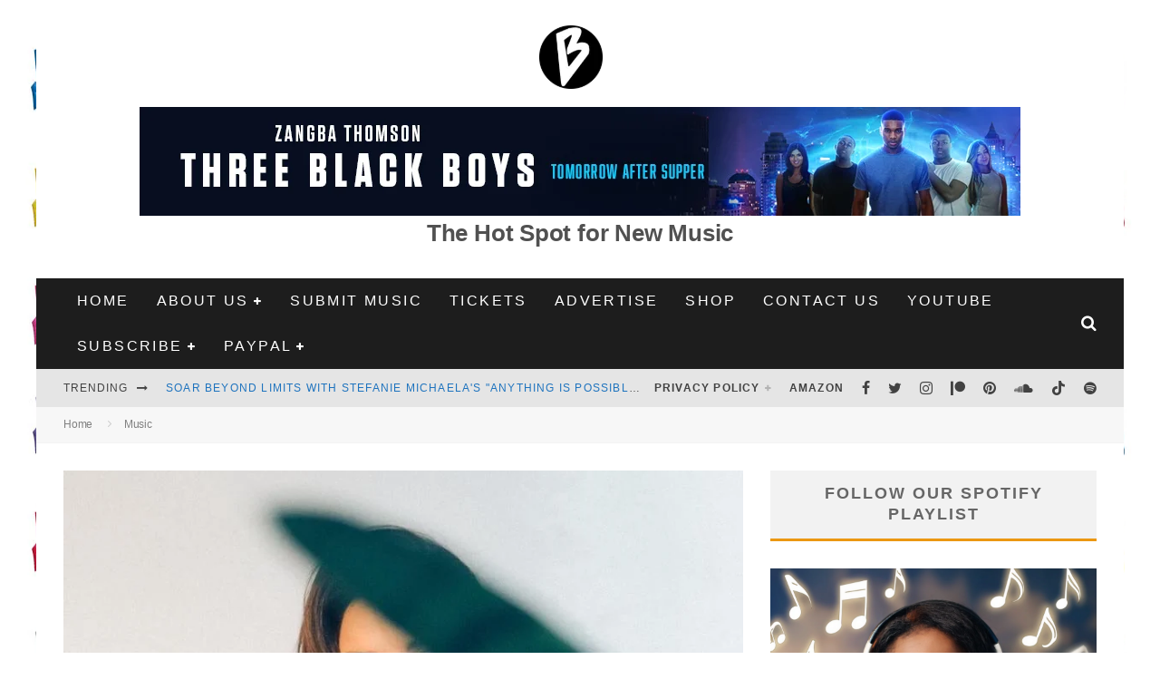

--- FILE ---
content_type: text/vtt; charset=utf-8
request_url: https://video-meta.open.video/caption/LOf2-baqocN4/09428c76a9daa750b938fd3e16da27f2_en-US.vtt
body_size: -242
content:
WEBVTT

00:08.720 --> 00:18.059
It's the With the kids jingle

00:18.059 --> 00:40.630
belling and everyone. you. And

00:43.599 --> 00:53.470
They'll be scare and Of It's

01:31.830 --> 01:32.110
Wow


--- FILE ---
content_type: text/vtt; charset=utf-8
request_url: https://video-meta.open.video/caption/xIiuoDyccACZ/b724c1fe85bc4dc5ece81c34765d9cf5_en-US.vtt
body_size: 2256
content:
WEBVTT

00:00.000 --> 00:06.700
Okay guys, we have made it to the Montreal
Garay station, which is central station

00:07.360 --> 00:18.820
Garay in French is station here in Montreal. And we are
going to Via Rail to see if they have any tickets available

00:20.040 --> 00:33.000
This is like right here in the heart of
downtown. they have a 1245 train leaving

00:33.180 --> 00:37.280
I tried to book it on ViaRail's app, but
when I booked it, or I tried to book it

00:37.720 --> 00:44.380
it kept giving me an error message. So I'm going to
go straight to the actual booth and talk to them

00:44.600 --> 00:54.120
It is Canada Day today, so that could
be playing a factor. And it was ViaRail

00:55.940 --> 01:05.080
Office looks closed. That's interesting. We'll
see. I mean, hopefully I can get to Quebec City

01:11.800 --> 01:20.220
Right, tickets. There we go. I'm
surprised the app was so glitchy

01:22.740 --> 02:37.680
Okay, we are on track 13. We are going down here. Yes sir Come here please Just put
your mask first and then you going to check your bag Thank you Okay Yes Quebec City Yes

02:40.680 --> 02:47.680
Well I would say that so
far so good. Let's see here

02:47.680 --> 02:54.680
I think this is car one.
Hello, how are you? Good. Good

03:54.680 --> 04:06.500
Oh man, I almost forgot to show
you guys what I'm eating here

04:06.620 --> 04:15.840
This is cheese ravioli. Add the salad.
Some bread. And I got a screwdriver

04:16.940 --> 05:30.360
Some vodka. Portia's. It's cruising
through Quebec. This little area here

05:31.360 --> 05:47.360
Thank you. So we're at St. Croix, which is the first station
in Quebec City, but I'm actually getting off in Quebec City

05:49.360 --> 06:04.300
There's a look at the bathroom. and regular station

06:04.300 --> 06:24.240
they have economy, economy plus, business, business plus

06:24.240 --> 07:43.200
so you can see the rest of the train
So Let get my luggage from here

07:44.820 --> 07:51.900
All right. I got my luggage. It took
about three and a half hours, I would say

07:51.980 --> 08:07.380
Maybe four. Once the train gets to Quebec City, it does this weird,
like, loop horseshoe around Quebec's, like, peninsula or something

08:07.920 --> 08:12.560
Almost seems like I should have got off
at St. Foy. This would have been faster

08:52.580 --> 09:07.280
I will probably be coming back here to do
a trip to Halifax, unless I decide to fly

09:10.340 --> 09:19.220
I don't know about the train. It's a long,
slow journey. It's definitely not high speed

09:44.660 --> 09:52.100
and it helped you make your travel plans
now it's time to do a full travel guide

09:52.100 --> 09:55.220
see you on the next one


--- FILE ---
content_type: text/vtt; charset=utf-8
request_url: https://video-meta.open.video/caption/YWbCwz57U8A5/d9c08303568f2e01f2d38ff26424c72a_en-US.vtt
body_size: 13419
content:
WEBVTT

00:00.560 --> 00:04.640
High ratings and millions of weekly
viewers couldn't save Stargate Atlantis

00:04.640 --> 00:09.120
Here's why SyFy canceled it, and how one
heroic Hail Mary almost brought it back

00:09.920 --> 00:14.640
Executive producer and showrunner Joseph Milozzi
was upfront about the core reasoning for the

00:14.640 --> 00:20.640
cancellation of Stargate Atlantis in a blog post
published on August 21st, 2008, right after the

00:20.640 --> 00:24.960
news broke. It was confirmed that the fifth
and then current season would be the final one

00:24.960 --> 00:29.680
despite strong metrics for season five.
Specifically, he pointed out rising production

00:29.680 --> 00:34.400
costs that were impossible to overcome. It's not
exactly surprising that money was the heart of the

00:34.400 --> 00:39.120
show's demise, but it was disappointing for fans
nonetheless. While the exact costing of making

00:39.120 --> 00:43.600
Stargate Atlantis isn't public knowledge, The
Hollywood Reporter has confirmed that Stargate

00:43.600 --> 00:50.000
SG-1 costs $2.2 million per episode. And when
actor Robert Carlyle sat down with The Telegraph

00:50.000 --> 00:55.440
to discuss the 2009 spinoff series Stargate
Universe, he said that a single episode was

00:55.440 --> 01:00.800
also in the $2 million range. It's safe to assume
that Stargate Atlantis was in the same ballpark

01:00.800 --> 01:05.680
in terms of budget, and this was clearly too
much money to justify during a financial crisis

01:05.680 --> 01:09.360
But that's not the end of the story. There
was actually a ton of factors at play that

01:09.360 --> 01:12.960
led to the fall of Atlantis. One
of the biggest factors in the

01:12.960 --> 01:17.200
cancellation of Stargate Atlantis is a little
dry, but bear with us — the strength of the

01:17.200 --> 01:22.600
The Canadian dollar against the United States dollar
It's a Canadian thing that I taught you about

01:22.960 --> 01:27.460
In his blog post confirming that the show was
done, Joseph Malozzi specifically mentioned

01:27.460 --> 01:31.620
the U.S. dollar's steep decline. To better
understand how this impacted the show

01:31.800 --> 01:35.940
let's consider how the exchange rate of both
dollars changed over the course of the production

01:35.940 --> 01:40.740
period. As documented by James Hoare for The
Companion, when Stargate Atlantis began production

01:40.740 --> 01:46.640
one Canadian dollar was equivalent to about 79
United States cents. This gap had tightened by

01:46.640 --> 01:53.380
2008, with one Canadian dollar now the equivalent
of roughly 94 U.S. cents. Why was Stargate Atlantis

01:53.380 --> 01:58.040
so impacted by this? Well, the show was filmed
in Canada, and when converting the budget into

01:58.040 --> 02:02.960
Canadian dollars, it equated to more money in the
early years. So, as the difference between the two

02:02.960 --> 02:07.100
dollars lessened, it actually meant the series
would have less money per episode than before

02:07.220 --> 02:15.620
unless there was a budget increase to account for the shifting exchange rate. It
certainly didn't help that MGM, the studio that owned the franchise, was going through

02:15.620 --> 02:20.020
financial difficulty around the time of the
cancellation. The company filed for bankruptcy

02:20.020 --> 02:24.740
in October 2010, and the restructuring began,
with creditors entrusting the founders of

02:24.740 --> 02:29.240
Spyglass Entertainment to steady the ship.
In the years leading up to the filing, many

02:29.240 --> 02:46.554
highly anticipated projects stalled Look this is not their normal form of bonding I mean it take them some time to adapt to figure out how to function
within the new parameters How much time Well I mean I hate to speculate Finally in 2022 Amazon purchased MGM and its library in a big billion deal

02:46.774 --> 02:51.814
That was great news for Prime Video subscribers,
but came far too late to save Stargate Atlantis

02:51.994 --> 02:58.834
MGM wasn't the only company going through big changes at
the time. In 2009, the Syfy channel rebranded to Syfy

02:58.834 --> 03:03.234
As part of the rebrand, the content focus
shifted. Instead of a lineup that included

03:03.234 --> 03:07.794
two Stargate shows and Battlestar Galactica,
the channel would now lean more into fantasy

03:07.794 --> 03:13.314
and supernatural series like Merlin and Being Human,
and a lot of fans weren't thrilled with the shift

03:14.114 --> 03:21.074
It's a really good show. Stargate's better! While science fiction still
featured, space-faring adventure stories were no longer the main focus

03:21.074 --> 03:25.394
Sure, the company could have taken on the cost
of Stargate Atlantis and kept it going after the

03:25.394 --> 03:29.374
the rebrand, but that was never a real
possibility in the financial climate of the day

03:29.494 --> 03:34.154
The arrangement for Stargate SG-1 episodes
was that MGM covered two-thirds of the cost

03:34.154 --> 03:38.114
and left the rest for sci-fi, so it would
have been a big increase in outlay for the

03:38.114 --> 03:44.334
channel even without the crisis. Execs opted to cancel Stargate
Atlantis and focus on other properties that were likely

03:44.334 --> 03:52.594
deemed more profitable in the changing media landscape. Another element that
seemingly contributed to the eventual cancellation of Stargate Atlantis

03:52.594 --> 03:58.554
or the ending of Stargate SG-1 in 2007 after 10
seasons. What does that have to do with anything

03:58.794 --> 04:04.474
Well, according to The Hollywood Reporter, SG-1 and
Atlantis share both a production crew and sound stages

04:04.654 --> 04:11.734
meaning they'd likely split the costs of these between
the two shows. Apparently it's also an elevator here

04:11.934 --> 04:15.714
By having the outlay, more of the budget
could go toward making the episodes great

04:15.854 --> 04:19.794
It was an arrangement that created more
wiggle room for the creators and producers

04:19.794 --> 04:24.014
When SG-1 ended, it likely meant the
entirety of the money for soundstages

04:24.154 --> 04:31.494
and the crew was on the shoulders of Atlantis. Joseph Malazzi wrote
about rising production costs in his August 21, 2008 blog post

04:31.594 --> 04:35.954
and taking on the other half of the monetary
obligation for a crew and the soundstages

04:35.954 --> 04:41.754
seemingly contributed to that. Ironically, when Stargate
Universe was greenlit and went into production in 2009

04:41.894 --> 04:45.654
it was shot on the same soundstages at
the Bridge Studios in British Columbia

04:45.654 --> 04:51.154
But by the time the spinoff premiered in October
2009, the Great Recession was over, and the

04:51.154 --> 04:59.934
costs of the soundstages were easier to justify. Speaking of Stargate
Universe, some Stargate fans blame the 2009 series for the cancellation

04:59.934 --> 05:05.014
of Atlantis, claiming that Atlantis was binned
so those resources could go toward a new entry

05:05.014 --> 05:19.668
in the Stargate timeline Given the timing of the new spinoff Atlantis was canceled in 2008 and Universe came out the following year It
a fair assumption to make but is there any truth to it Well even though this spinoff isn directly responsible for the demise of Atlantis

05:19.808 --> 05:23.628
it's true that executives pulled the plug
on that show knowing that they had another

05:23.628 --> 05:28.568
Stargate show in the pipeline. When Universe
was canceled in 2011, senior vice president

05:28.568 --> 05:33.628
and general manager of sci-fi digital Craig
Engler spoke to GateWorld about all things

05:33.628 --> 05:39.068
Stargate. Most of the interview focused on why
Universe ended, but Engler also opened up about

05:39.068 --> 05:43.628
Atlantis being dropped, confirming that the
existence of the spinoff made the decision easier

05:43.768 --> 05:49.428
He said, When MGM and SyFy mutually decided to
bring Stargate Atlantis to an end after five seasons

05:49.548 --> 05:53.908
they did so knowing they'd transition to a
new show in the franchise, Stargate Universe

05:54.788 --> 05:59.408
Stargate Atlantis had strong ratings, typically
outperforming other shows on the SyFy channel

05:59.408 --> 06:08.908
Like many shows, viewership waned over time, but even in the fourth season, the series
averaged 1.8 million viewers, which was half a million more than other shows on the channel

06:09.028 --> 06:16.928
The final episode of the series garnered 2.02 million viewers, with
the fifth season averaging 2.1 million viewers across the board

06:17.028 --> 06:24.808
In addition to strong viewer numbers in comparison to other shows on the network,
Stargate Atlantis showed no signs of being past its prime in its later seasons

06:24.808 --> 06:29.688
Of the show's top five episodes based on IMDb
ratings, four of them are in the final two seasons

06:29.688 --> 06:34.808
of the series. So what gives? Why did the powers
that be decide it was time to end Atlantis when

06:34.808 --> 06:39.528
ratings were better than average? Well, according
to Craig Engler of Sci-Fi Digital, a rise in

06:39.528 --> 06:44.488
viewership near the end of a series isn't actually
unusual. As much as it makes for good reading

06:44.488 --> 06:48.568
this uptick in ratings near the end of
Atlantis was never going to save the show

06:48.568 --> 06:52.488
although it wasn't for lack of trying
on behalf of everyone involved. In fact

06:52.488 --> 06:56.648
everything was mapped out to continue the show
in some way or another. All it needed was for

06:56.648 --> 07:01.048
the right chevrons to lock into place.
When Stargate Atlantis was canceled

07:01.048 --> 07:05.128
MGM and Syfy confirmed that Atlantis would
live on as a film. In a press release

07:05.128 --> 07:09.528
executive producers and creators Robert C.
Cooper and Brad Wright said that they were

07:09.528 --> 07:14.008
excited to tell Atlantis stories on a bigger
canvas with the movie, which was going to be

07:14.008 --> 07:19.528
released on DVD by MGM. It had worked for Stargate
SG-1, and the assumption was that a straight-to-DVD

07:19.528 --> 07:23.668
The Atlantis movie would also do
well. This is incredible. It is

07:23.668 --> 07:31.548
I sense a butt. Speaking to GateWorld shortly after the
cancellation of Stargate Atlantis in 2008, Brad Wright

07:31.548 --> 07:35.988
confirmed that the idea of making an Atlantis
movie was factored into discussions about the

07:35.988 --> 07:40.188
show's renewal. Back then, the straight-to-DVD
movie market was still in good shape

07:40.188 --> 07:53.622
So when the creative team sat down with MGM and Syfy a compromise was reached Wright said We decided to basically pull the trigger
on movies sooner rather than later while Atlantis was still doing well It was a mutual thing I honestly have neither the desire

07:53.622 --> 07:58.282
nor the inclination to blame anybody, because
this is a wonderful thing to be able to continue

07:58.462 --> 08:02.682
Sadly, the film, which was going to be called
Stargate Extinction, never came to pass. The

08:02.682 --> 08:07.242
media landscape was changing yet again, and the
powers that be decided that going down the direct

08:07.242 --> 08:12.722
DVD route was no longer a smart move. Showrunner
Joseph Malozzi told Gateworld in 2022

08:13.002 --> 08:17.762
Essentially, the bottom had fallen out, and MGM
decided to shelve the production on the movie

08:18.562 --> 08:22.382
Malozzi and the rest of the creative team
accepted the end of Stargate Atlantis

08:22.622 --> 08:26.642
graciously believing that a film was on the
horizon. In fact, they were ready for all

08:26.642 --> 08:31.142
eventualities. If by some miracle the show was
renewed, they were prepared to convert the movie

08:31.142 --> 08:35.362
into a two-part opening for the sixth season.
The story would have seen the team traveling

08:35.362 --> 08:39.542
through time and getting lost in a different
galaxy, where they run into a future malicious

08:39.542 --> 08:46.962
version of Todd the Wraith. You intend to hold me responsible? All I know is
that everything went sideways, the way it always does when you're involved

08:47.042 --> 08:54.182
Are you going to tell me that's a coincidence? In June 2024, Malozzi
made a long expost, showing a short synopsis for each of the 20

08:54.182 --> 09:01.482
episodes that had been mapped out. The entire plan for Season 6
is great reading for fans, and it proves that Malozzi and company

09:01.482 --> 09:08.922
were ready to go had they gotten the green light. Actor and writer Joe
Flanagan is well known for his leading role in Stargate Atlantis as John

09:08.922 --> 09:13.442
Shepard, the eventual military commander of
Atlantis. While Flanagan has been on our screens

09:13.442 --> 09:17.802
since Atlantis came to a close, Shepard remains
the actor's most notable role on television

09:18.002 --> 09:22.722
What fans may not know is that Flanagan actually
tried to buy the Stargate franchise from MGM in

09:22.722 --> 09:27.342
an attempt to get Atlantis Season 6 made.
Speaking at the Edmondson Expo in 2014

09:27.642 --> 09:32.042
Flanagan revealed that he put together a group of
investors and approached MGM amid the bankruptcy

09:32.042 --> 09:36.922
to talk with his offer, and got some good news in
return. Flanagan explained, The guy who ran MGM said

09:37.142 --> 09:55.402
The actor planned on filming all 20 episodes
in Europe, presumably the 20 episodes later

09:55.402 --> 10:03.662
shared by Malazzi, though that was never confirmed specifically. Sadly, Flanagan's
plans to get Season 6 off the ground never came to fruition, and despite

10:03.662 --> 10:13.122
every attempt, they ultimately couldn't
bring the show back to life. Nothing

10:14.342 --> 10:14.902
Nothing


--- FILE ---
content_type: text/vtt; charset=utf-8
request_url: https://video-meta.open.video/caption/5ApKBeLOIXj7/be71231bc34df3306bd0087c4c5a4a99_en-US.vtt
body_size: 6273
content:
WEBVTT

00:30.000 --> 00:34.320
See now I'm seeing so much more

00:34.540 --> 00:44.940
Something's there. Something I can't
deny. Whatever it is. It's under my skin

00:46.220 --> 00:54.080
I'll never be the same. They
say the world is spinning right

00:54.080 --> 01:03.300
You come along and time starts down. I
knew it the second that I saw your face

01:03.300 --> 01:13.560
I knew that my heart would never be the same What about
this take specifically was most interesting to you

01:13.560 --> 01:19.200
when you first read the script? I
mean, the fact that it's, you know

01:19.200 --> 01:24.760
we're not using Shakespeare's iambic
pentameter, I think that's a huge thing

01:24.760 --> 01:34.900
It was something that I always struggled. I love the story of Romeo and
Juliet, but I never quite understood exactly what I was hearing or listening to

01:35.100 --> 01:57.635
I understood the visuals. So it was really exciting to be able to act exactly the meaning of it knowing exactly what you
were saying And I think the relationship between father and son was super interesting to play especially with Jason Isaacs

01:57.635 --> 02:06.375
He's an incredible actor. To be working with Clara
Ruggard, I'd seen her work in so many different things

02:07.055 --> 02:15.815
And then Rebel, Derek Jacoby. Yeah. Yeah. What a, what
a cast. And also like, like you mentioned, I mean

02:15.815 --> 02:20.535
I think also having that pop music
sensibility is so interesting because like

02:20.535 --> 02:28.115
there's a timelessness to the story, which is why it's still done. And so
putting that through a new lens I think just goes to show how timeless

02:28.115 --> 02:34.715
it really is that you can put it through all these different sort of
filters and it's still maintains, you know, the integrity of the story

02:36.455 --> 02:44.055
That's exactly right. I mean, it's a, it's so timeless. and
the fact that we were able to adapt it into a pop musical

02:44.675 --> 02:52.355
it just proves just how universal the themes are.
And I think that that's the power of a musical

02:52.355 --> 02:58.715
It's able to really hone in on emotions, and I
think audiences can have a deeper understanding

02:58.715 --> 03:05.575
of the things that these characters
are really going through. Yeah. Yeah

03:06.415 --> 03:13.775
I'm curious about the audition process. did you and Clara Rugar
meet and have a chemistry read and what did that look like

03:15.015 --> 03:21.735
It was a really long process. It was probably
over the span of two, two and a half months

03:22.175 --> 03:26.955
I think. We all had to send in an audition
tape, you know, as you do these days

03:27.475 --> 03:44.011
And then about three weeks later I heard that I got a call back and I met with Tim our director on
Zoom I acted out these scenes and eventually he flew six of us to Rome to what felt like compete

03:44.011 --> 03:49.911
for a role. But we all got along so
well. We became like the best of friends

03:50.051 --> 03:55.231
We were just hanging out in Rome for a few
days, eating caju epe, drinking wine next

03:55.231 --> 04:01.271
to the Colosseum. That's incredible. Oh, man. It
was like. I bet it put you in that headspace, too

04:01.531 --> 04:09.611
It probably brought it so real, those
locations. Yeah. You just kind of feel..

04:09.611 --> 04:15.071
Because we were actually filming on set. We
were filming on location in these huge castles

04:15.691 --> 04:24.651
So you can't help but just take it all in. Yeah. Swimming around
on these cobbled streets, just having the time of your life

04:25.111 --> 04:31.871
That's crazy. um romeo is a character that has obviously
been played by so many actors are you somebody that

04:31.871 --> 04:37.571
like goes and and checks out other really great
actors performing the part or did you kind of try

04:37.571 --> 04:45.891
and intentionally avoid that uh well i mean if
if my intention was to not see any performances

04:45.891 --> 04:53.251
of previous romeos it was impossible because i've
already seen more sure um i'd already seen you

04:53.251 --> 04:59.991
know the the ones that we're all thinking of um
but actually my first question to our director

04:59.991 --> 05:04.411
tim was where do you want me to start how do you
want me to prepare for this do you want me to to

05:04.411 --> 05:09.831
read the original play do you want me to watch
other adaptations and he just said focus on our

05:09.831 --> 05:17.271
script it's such a different you know it's faithful
in its story but the fact that it is a pop musical

05:17.271 --> 05:30.626
meant that it was bigger It was had a sense of adventure that perhaps the original didn It it felt
really fun and energetic and i think that was the the key for me it was the energy of the new script

05:30.626 --> 05:36.726
that's what i really focused on i was like what
you were saying about the energy that's one of

05:36.726 --> 05:40.906
the things i noticed about the movie there's this
like i'm like this rhythm that is throughout and

05:40.906 --> 05:45.506
and i always felt like like i never knew when
someone was going to sing which was like because

05:45.506 --> 05:49.506
it felt like that like momentum was always going
whether it was in the like the dueling and fighting

05:49.506 --> 05:54.326
scenes or whether it was just the spoken dialogue
like it felt like there was just this momentum

05:54.326 --> 05:59.086
and i thought that made it really you know
kept you on the edge of your seat i guess

05:59.086 --> 06:05.546
yeah uh i love that i love that you you don't
know when it's gonna and it's kind of seamless

06:05.546 --> 06:12.066
it doesn't really feel like it's uh scenes then
song scenes right just molds into one which

06:12.066 --> 06:19.666
yeah exactly great job of doing and this is
also the first chapter of a trilogy correct

06:19.666 --> 06:28.446
i think so yeah is there anything that you can
tease or that you know kind of where maybe the

06:28.446 --> 06:33.346
characters could be going in the next installment
character of romeo i'm not gonna do like a tom

06:33.346 --> 06:39.986
holland and give you all this no of course not
this happens and you know that he killed someone

06:39.986 --> 06:46.706
I don't know. All I can say is that our
director, Tim, who wrote the script as well

06:46.886 --> 06:53.946
he's done his research and he's figured out
the exact world that Shakespeare was writing in

06:54.846 --> 07:04.626
And I think a lot of it is based on truth. So a lot
of it is based on the history of Italy in the 1300s

07:04.626 --> 07:11.966
and what was happening in the country during that
time. And then, yeah, you'll just have to wait and see


--- FILE ---
content_type: text/vtt; charset=utf-8
request_url: https://video-meta.open.video/caption/6sFkMwespH9X/0dd2f10582e13c5019bdae73c01a6fea_en-US.vtt
body_size: 5681
content:
WEBVTT

00:00.640 --> 00:05.280
What really happened to Scott Stapp since
Creed's turn-of-the-millennium heyday? What's

00:05.280 --> 00:10.040
he been up to since his level of fame went
from megastar to just that guy we sometimes

00:10.040 --> 00:17.280
remember? Here's the true, surprisingly dark
story of Scott Stapp. Homeless and penniless

00:17.280 --> 00:22.440
Plenty of celebrities lose money as they become
less relevant. Few, however, wind up with

00:22.440 --> 00:27.040
literally nothing to their name. And yet,
as Rolling Stone reported, that's exactly

00:27.040 --> 00:34.680
what happened to Scott Stapp several years back. In 2014, he posted
a video to his Facebook page letting fans know that he was homeless

00:34.680 --> 00:41.620
and living at a Holiday Inn. Shockingly, this was an improvement
for the one-time millionaire, who claimed he had previously

00:41.620 --> 00:45.440
been living in his truck and didn't
have money to buy gas or food

00:45.440 --> 00:52.200
"...All of a sudden, the IRS has frozen my
bank accounts two or three times to leave

00:52.200 --> 00:59.760
me completely penniless." unnamed people supposedly stole
everything from him, plus an audit of his record company

00:59.760 --> 01:04.060
uncovered how he had seemingly not
received royalties he thought he had

01:04.060 --> 01:26.250
Thankfully, for his sake, Stapp is no longer homeless. Even if he never again becomes the world ultra he once was at least he can afford to eat now Psychotic breaks
Stapp has behaved oddly over the years and there a good reason for it According to the Chicago Tribune before being diagnosed with bipolar disorder he was taking medicine

01:26.250 --> 01:31.150
he shouldn't have been taking, and self-medicating
with alcohol. This culminated in a series of

01:31.150 --> 01:39.030
delusional breaks. I called the White House, thinking in
my delusion that the president had been held hostage by

01:39.030 --> 01:46.010
the Secret Service. I believed it. But the episode that had the
most potential to get him in severe trouble was when he told

01:46.010 --> 01:50.210
his wife he was on a CIA mission
to assassinate President Obama

01:50.210 --> 01:54.890
His wife called the cops and the Secret Service
visited Stapp, but they eventually concluded

01:54.890 --> 02:02.270
he wasn't a national security threat. Shortly after, Stapp
checked into a mental hospital, where he was diagnosed as bipolar

02:02.270 --> 02:12.090
and he finally got on the right meds. Lawsuit On December
29, 2002, Creed played a disastrous show in Chicago

02:12.090 --> 02:17.050
According to fan accounts, Stapp showed up in
no condition to perform, slurring and mumbling

02:17.050 --> 02:25.310
lyrics while repeatedly stumbling and falling over. He would walk
off stage for minutes at a time and then simply lay down on the stage

02:25.310 --> 02:30.590
The clearly embarrassed band members were forced
to jam while he made the band look terrible

02:30.590 --> 02:42.480
As the Chicago Tribune reported several fans were so angry at Stapp performance they attempted to
sue the band They claimed Creed failed to deliver what fans paid for and that they all needed refunds

02:42.480 --> 02:47.420
That lawsuit went nowhere, according to MTV,
since the judge wasn't about to set a precedent

02:47.420 --> 02:58.940
where artists were legally obligated to not suck. Reunion bust In 2009, years
after disbanding, Creed decided to try again with a tour and a new album

02:58.940 --> 03:04.340
Circle, but the reunion was a near-complete
bust. The tour failed to excite fans, even

03:04.340 --> 03:09.020
with dirt-cheap ticket prices. The Birmingham
News reported the tickets for a local Creed

03:09.020 --> 03:13.800
show dropped to just 75 cents,
and even then the crowd was sparse

03:13.800 --> 03:20.040
Full Circle delivered mediocre sales at best.
Billboard reported that Circle sold 110,000

03:20.040 --> 03:27.360
copies in its first week, compared to 887,000
for Creed's 2001 album Weathered. Even factoring

03:27.360 --> 03:32.800
in that fewer people buy albums every year? That's
pretty bad. By 2010, the band had effectively

03:32.800 --> 03:39.200
split up again, and an attempted 2012
album never materialized. New Band Trouble

03:39.840 --> 03:44.800
Without Creed doing anything, Stapp apparently
decided to try his luck with a brand new

03:44.800 --> 04:02.910
act called Art of Anarchy There just one problem The band almost immediately slapped Stapp with a million lawsuit claiming Stapp refused
to promote the band or even tour with them As Staten Island Live reported the suit claimed Stapp only performed with Art of Anarchy 18

04:02.910 --> 04:12.530
times in 2017, but performed 80 solo shows that year. According to the
band, Stapp's no-shows cost him a record contract, plus he allegedly never

04:12.530 --> 04:17.810
repaid the $200,000 the band loaned him
as an advance payment for his services

04:17.810 --> 04:23.090
The lawsuit was still ongoing as
of early 2018. Talking to a ghost

04:23.090 --> 04:29.030
For the past few years, Stapp has focused harder
on recovery and sobriety than ever before

04:29.030 --> 04:33.450
Apparently, he's gotten help staying on his
path from an unlikely source — the late

04:33.450 --> 04:40.770
Scott Weiland. In a 2017 GQ interview, Stapp claimed
that after he joined Art of Anarchy, the group rented

04:40.770 --> 04:46.810
a tour bus. Unbeknownst to Stapp, it was the same bus
the former Stone Temple Pilots singer had overdosed

04:46.810 --> 04:52.150
and died on back in 2015. Eventually, Stapp
began to feel Weiland's presence, claiming

04:52.150 --> 04:58.210
his spirit was there to warn Stapp about
continuing down the same deadly path Weiland did

04:58.210 --> 05:01.770
Stapp said, I remember feeling like
I could hear or feel him saying

05:01.770 --> 05:06.410
Dude, this could have been you, and this could
be you if you continue that path. Don't do

05:06.410 --> 05:06.930
what I did


--- FILE ---
content_type: text/vtt; charset=utf-8
request_url: https://video-meta.open.video/caption/lGnSljzrNsuG/864ae91a27dc8d8ff4cac5380db0d60e_en-US.vtt
body_size: 6449
content:
WEBVTT

00:00.480 --> 00:05.520
The DeBarges are a big family. The musical
group's biggest success was the 1985 hit

00:05.520 --> 00:09.520
Rhythm of the Night. But the personal
lives of the DeBarges have been defined by

00:09.520 --> 00:14.960
discord. Between their struggles with addiction,
crime, and drama, the DeBarges have lived tragic

00:14.960 --> 00:21.920
lives. DeBarge matriarch Ederlene met her future
husband Robert DeBarge Sr. when she was just 17

00:21.920 --> 00:26.960
Robert was four years older, in the army, and
white, making him socially forbidden fruit

00:26.960 --> 00:34.300
Unfortunately, he was also insanely jealous. He ordered her not to
wear jewelry, makeup, or anything else that might attract another man

00:34.300 --> 00:43.000
After a hasty wedding, things rapidly went downhill. Ederlene said Robert
tormented her physically and emotionally, even keeping her continuously pregnant

00:43.000 --> 00:48.500
Ederlene's children had horrific memories of their father.
Chico claimed that his father sexually molested his siblings

00:48.500 --> 00:52.200
Bobby allegedly took the bulk of the
abuse, but all the children suffered

00:52.200 --> 00:56.520
Bunny, for one, went so far as to blame the
siblings' professional woes and personal struggles

00:56.520 --> 01:03.400
on the ugliness they endured as children. It's easy to spot
similarities between the DeBarges and the Jacksons, which would make

01:03.400 --> 01:08.080
Elle the Michael of the DeBarges. As the Michael
of the group, he received special treatment

01:08.080 --> 01:23.022
from Motown founder Barry Gordy who saw Elle as a budding solo artist According to their mother the prospect of being split up was very
painful for the close siblings However in a 1986 interview with the LA Times Elle remembered things a little differently explaining that he

01:23.022 --> 01:30.462
wanted to move out of the group and give the others some creative space. Elle officially
started dancing to his own drumbeat after DeBarge released Rhythm of the Night

01:30.462 --> 01:34.542
but he stumbled out of the gate. Previously
hailed as the creative soul of DeBarge

01:34.542 --> 01:43.022
he did zero writing or producing for his self-titled debut album. He blamed his
lack of involvement on a failed romance, but it wasn't his only source of sadness

01:43.022 --> 01:47.262
As he felt lonely without his siblings, Elle
went off to also have troubles with the law

01:47.262 --> 01:52.702
In 1986, he pleaded no contest to causing
a misdemeanor disturbance after a Michigan

01:52.702 --> 01:57.422
woman accused him of attacking her. Then in
2007, he found himself in handcuffs again

01:57.422 --> 02:01.982
this time for possible domestic violence.
And in 2018, he was charged with felony

02:01.982 --> 02:10.782
vandalism after an argument led to him bashing in someone's windshield. Far too
often in life, we're forced to choose between career success and personal happiness

02:10.782 --> 02:19.822
In Janet Jackson's case, pursuing stardom meant shattering James DeBarge's heart.
In 1984, the two eloped. But Janet's manager wanted to cultivate the image of

02:19.822 --> 02:39.545
Nasty Janet instead of an unavailable married woman. Plus, her family wasn exactly thrilled about the union which caught them off guard Rumor had it that the couple were clashing like plaid and polka dots
and there were reports that James was depressed and on drugs If they were fighting it might have been because Janet manager relentlessly pressured her to leave her husband The badgering seemed to work

02:39.545 --> 02:45.125
and the marriage was annulled within months of the
ceremony. Barry Gordy reportedly called Bobby DeBarge

02:45.245 --> 02:49.325
the most talented artist I have signed.
Musically, Bobby could do it all, sing

02:49.565 --> 02:53.425
write, produce. Unfortunately, the one
thing he couldn't seem to do was heal

02:53.645 --> 02:59.545
He sunk into heroin addiction and never resurfaced. Perhaps
his problem resulted from alleged molestation by his father

02:59.765 --> 03:03.905
Or maybe fame simply proved too many
temptations and imposed too few restrictions

03:04.265 --> 03:08.005
Regardless of why it began, the
ending was drawn out and agonizing

03:08.005 --> 03:12.645
While serving a six-year prison sentence for
drug offenses, Bobby discovered he had HIV

03:13.025 --> 03:16.965
In his last years, he grew paranoid and
distant from his family as his health declined

03:17.165 --> 03:20.925
He managed to complete a final album,
but he realized that his life was ending

03:21.085 --> 03:25.825
and in 1995, at just 39 years old,
he died of complications from AIDS

03:26.405 --> 03:31.145
Jonathan Chico DeBarge was determined not
to ride his famous sibling's coattails

03:31.145 --> 03:36.085
But when he released his first album in 1986,
DeBarge was already a household name, and people

03:36.085 --> 03:54.268
frequently mistook him for a former member of the singing group. And Chico himself admitted that he didn have the greatest singing voice However being a DeBarge didn always give him a leg
up During childhood his famous family made him a target for ridicule so he got into a lot of fights with other kids And as an adult he got into a lot of fights with the law Guess who won

03:54.268 --> 03:58.588
Shortly after releasing his second album in
1988, he was busted for trying to traffic

03:58.588 --> 04:02.748
cocaine with his brother Bobby. He then made
a somewhat successful comeback in the late 90s

04:02.748 --> 04:06.828
but things went downhill again when he
was stabbed outside a nightclub in 2003

04:06.828 --> 04:11.228
While recuperating from his injuries, he started
abusing painkillers and then moved on to heroin

04:11.228 --> 04:18.868
This resulted in another drug-related arrest in 2007. Over the
course of his life, Al DeBarge wound up the father of 12 kids

04:19.128 --> 04:22.708
He has credited his children with helping
him get through tough times, but he hasn't

04:22.708 --> 04:28.488
always been there for them. In 2010, for example, he met
with his daughter Kendall for the first time in 15 years

04:28.488 --> 04:32.848
Part of the reason Al wasn't around his kids
was his crippling drug addiction, which led

04:32.848 --> 04:39.828
to bouts of homelessness and a 13-month prison stint. In fact, in 2010,
he couldn't even locate his three-year-old daughter because he lost

04:39.828 --> 04:46.868
her to the system while hooked on drugs. However, that year he
was also a Grammy-nominated artist who said he'd seen the light

04:46.868 --> 04:51.248
But the following year, he entered rehab, and
in 2012 he was busted for allegedly trying

04:51.248 --> 04:55.888
to sell drugs. Hopefully, in the long run, Elle
will follow the advice he has offered fans

04:55.888 --> 04:57.708
Just learn from my mistakes


--- FILE ---
content_type: text/vtt; charset=utf-8
request_url: https://video-meta.open.video/caption/5ApKBeLOIXj7/be71231bc34df3306bd0087c4c5a4a99_en-US.vtt
body_size: 6320
content:
WEBVTT

00:30.000 --> 00:34.320
See now I'm seeing so much more

00:34.540 --> 00:44.940
Something's there. Something I can't
deny. Whatever it is. It's under my skin

00:46.220 --> 00:54.080
I'll never be the same. They
say the world is spinning right

00:54.080 --> 01:03.300
You come along and time starts down. I
knew it the second that I saw your face

01:03.300 --> 01:13.560
I knew that my heart would never be the same What about
this take specifically was most interesting to you

01:13.560 --> 01:19.200
when you first read the script? I
mean, the fact that it's, you know

01:19.200 --> 01:24.760
we're not using Shakespeare's iambic
pentameter, I think that's a huge thing

01:24.760 --> 01:34.900
It was something that I always struggled. I love the story of Romeo and
Juliet, but I never quite understood exactly what I was hearing or listening to

01:35.100 --> 01:57.635
I understood the visuals. So it was really exciting to be able to act exactly the meaning of it knowing exactly what you
were saying And I think the relationship between father and son was super interesting to play especially with Jason Isaacs

01:57.635 --> 02:06.375
He's an incredible actor. To be working with Clara
Ruggard, I'd seen her work in so many different things

02:07.055 --> 02:15.815
And then Rebel, Derek Jacoby. Yeah. Yeah. What a, what
a cast. And also like, like you mentioned, I mean

02:15.815 --> 02:20.535
I think also having that pop music
sensibility is so interesting because like

02:20.535 --> 02:28.115
there's a timelessness to the story, which is why it's still done. And so
putting that through a new lens I think just goes to show how timeless

02:28.115 --> 02:34.715
it really is that you can put it through all these different sort of
filters and it's still maintains, you know, the integrity of the story

02:36.455 --> 02:44.055
That's exactly right. I mean, it's a, it's so timeless. and
the fact that we were able to adapt it into a pop musical

02:44.675 --> 02:52.355
it just proves just how universal the themes are.
And I think that that's the power of a musical

02:52.355 --> 02:58.715
It's able to really hone in on emotions, and I
think audiences can have a deeper understanding

02:58.715 --> 03:05.575
of the things that these characters
are really going through. Yeah. Yeah

03:06.415 --> 03:13.775
I'm curious about the audition process. did you and Clara Rugar
meet and have a chemistry read and what did that look like

03:15.015 --> 03:21.735
It was a really long process. It was probably
over the span of two, two and a half months

03:22.175 --> 03:26.955
I think. We all had to send in an audition
tape, you know, as you do these days

03:27.475 --> 03:44.011
And then about three weeks later I heard that I got a call back and I met with Tim our director on
Zoom I acted out these scenes and eventually he flew six of us to Rome to what felt like compete

03:44.011 --> 03:49.911
for a role. But we all got along so
well. We became like the best of friends

03:50.051 --> 03:55.231
We were just hanging out in Rome for a few
days, eating caju epe, drinking wine next

03:55.231 --> 04:01.271
to the Colosseum. That's incredible. Oh, man. It
was like. I bet it put you in that headspace, too

04:01.531 --> 04:09.611
It probably brought it so real, those
locations. Yeah. You just kind of feel..

04:09.611 --> 04:15.071
Because we were actually filming on set. We
were filming on location in these huge castles

04:15.691 --> 04:24.651
So you can't help but just take it all in. Yeah. Swimming around
on these cobbled streets, just having the time of your life

04:25.111 --> 04:31.871
That's crazy. um romeo is a character that has obviously
been played by so many actors are you somebody that

04:31.871 --> 04:37.571
like goes and and checks out other really great
actors performing the part or did you kind of try

04:37.571 --> 04:45.891
and intentionally avoid that uh well i mean if
if my intention was to not see any performances

04:45.891 --> 04:53.251
of previous romeos it was impossible because i've
already seen more sure um i'd already seen you

04:53.251 --> 04:59.991
know the the ones that we're all thinking of um
but actually my first question to our director

04:59.991 --> 05:04.411
tim was where do you want me to start how do you
want me to prepare for this do you want me to to

05:04.411 --> 05:09.831
read the original play do you want me to watch
other adaptations and he just said focus on our

05:09.831 --> 05:17.271
script it's such a different you know it's faithful
in its story but the fact that it is a pop musical

05:17.271 --> 05:30.626
meant that it was bigger It was had a sense of adventure that perhaps the original didn It it felt
really fun and energetic and i think that was the the key for me it was the energy of the new script

05:30.626 --> 05:36.726
that's what i really focused on i was like what
you were saying about the energy that's one of

05:36.726 --> 05:40.906
the things i noticed about the movie there's this
like i'm like this rhythm that is throughout and

05:40.906 --> 05:45.506
and i always felt like like i never knew when
someone was going to sing which was like because

05:45.506 --> 05:49.506
it felt like that like momentum was always going
whether it was in the like the dueling and fighting

05:49.506 --> 05:54.326
scenes or whether it was just the spoken dialogue
like it felt like there was just this momentum

05:54.326 --> 05:59.086
and i thought that made it really you know
kept you on the edge of your seat i guess

05:59.086 --> 06:05.546
yeah uh i love that i love that you you don't
know when it's gonna and it's kind of seamless

06:05.546 --> 06:12.066
it doesn't really feel like it's uh scenes then
song scenes right just molds into one which

06:12.066 --> 06:19.666
yeah exactly great job of doing and this is
also the first chapter of a trilogy correct

06:19.666 --> 06:28.446
i think so yeah is there anything that you can
tease or that you know kind of where maybe the

06:28.446 --> 06:33.346
characters could be going in the next installment
character of romeo i'm not gonna do like a tom

06:33.346 --> 06:39.986
holland and give you all this no of course not
this happens and you know that he killed someone

06:39.986 --> 06:46.706
I don't know. All I can say is that our
director, Tim, who wrote the script as well

06:46.886 --> 06:53.946
he's done his research and he's figured out
the exact world that Shakespeare was writing in

06:54.846 --> 07:04.626
And I think a lot of it is based on truth. So a lot
of it is based on the history of Italy in the 1300s

07:04.626 --> 07:11.966
and what was happening in the country during that
time. And then, yeah, you'll just have to wait and see


--- FILE ---
content_type: text/vtt; charset=utf-8
request_url: https://video-meta.open.video/caption/NWiWUDjlJWbk/77f04e710fbcaf175b187ab96c9ac156_en-US.vtt
body_size: 14984
content:
WEBVTT

00:00.240 --> 00:05.340
How did The Wedding Singer evolve from just another
slapstick comedy into a beloved blockbuster hit

00:05.600 --> 00:12.780
Here's what went into making Adam Sandler's retro rom-com. According to Wedding
Singer screenwriter Tim Herlihy, there wasn't a conscious effort to make

00:12.780 --> 00:17.440
the film drastically different from Billy Madison
or Happy Gilmore. The formula had been working for

00:17.440 --> 00:22.140
both the fans and the box office receipts, so
there wasn't a need to reinvent it. But as work

00:22.140 --> 00:26.820
got underway on the pair's third film, it ended up
naturally evolving into a more grounded and more

00:26.820 --> 00:31.100
romance-focused film. Herlihy credits the fact
that he had recently gotten married as part of

00:31.100 --> 00:35.060
the reason why the script began to become more of
a grown-up romantic comedy rather than another

00:35.060 --> 00:39.740
silly romp about a bumbling man-child. He also
says that the change was inspired by Sandler's

00:39.740 --> 00:44.080
terrific chemistry with Drew Barrymore, and the
fact that test audiences didn't mind scenes where

00:44.080 --> 00:48.720
her character was the focus and Sandler wasn't on
screen at all. The latter was deemed unacceptable

00:48.720 --> 00:53.320
by test audiences of the previous two Sandler
films, forcing those movies to cut almost any

00:53.320 --> 00:58.320
scene that Sandler wasn't in. Adam Sandler wisely
surrounds himself with fantastic character actors

00:58.320 --> 01:03.240
in his films, and one of the best that he ever
worked with was Alexis Arquette. While Arquette's

01:03.240 --> 01:07.860
boy George-obsessed wedding singer bandmate could
have easily been extremely one-note and only useful

01:07.860 --> 01:12.160
for a single punchline, George Stutzer proved to be
an effective and ongoing presence throughout the

01:12.160 --> 01:16.900
film and was responsible for just as many warm
moments as funny ones. It seems obvious enough

01:16.900 --> 01:21.160
that Arquette's performance came from a place of
affection for the singer, but it isn't always

01:21.160 --> 01:25.520
clear how the person being parodied is going to
take the impression. However, during a concert

01:25.520 --> 01:30.480
with his band Culture Club the day after Arquette
passed away in 2016, George paid tribute to Arquette

01:30.760 --> 01:35.180
saying she played him, quote, very hilariously,
and that he enjoyed Arquette's work in the film

01:35.400 --> 01:39.740
He then dedicated his performance of his classic
song, Do You Really Want to Hurt Me, to Arquette

01:40.000 --> 01:44.140
as that was the song she got stuck singing over
and over again to an increasingly frustrated

01:44.140 --> 01:50.480
audience in her biggest scene in the film. If
you need a character to have a real woman's voice

01:50.480 --> 01:55.560
you often need to get a woman to write her words.
That is exactly what happened when none other than

01:55.560 --> 01:59.380
Carrie Fisher was brought in to do uncredited
script doctor work on The Wedding Singer

01:59.820 --> 02:04.480
specifically to tweak the dialogue of Drew
Barrymore's character. I don't need a big wedding

02:04.900 --> 02:08.919
In fact, Fisher had been doing that very thing
for years, and she's worked on a number of

02:08.919 --> 02:12.760
different movies. Her earliest examples of
uncredited dialogue work came in the original

02:12.760 --> 02:17.900
Star Wars films. She grew frustrated when Harrison
Ford's rewriting of his own Han Solo dialogue

02:17.900 --> 02:22.980
began to have a negative impact on Princess Leia's
lines. So she decided to rewrite hers as well

02:23.480 --> 02:27.260
George Lucas liked her work so much that he
asked her to write an episode of the Young

02:27.260 --> 02:31.400
Indiana Jones Chronicles, and also help him
with the dialogue in the Star Wars prequels

02:31.780 --> 02:48.622
Fisher eventually became a sought script doctor doing script work on such films as Last Action Hero Hook Scream 3 and Coyote Ugly Adam Sandler movies at
least the ones he either co or were written specifically for him have rarely been a hit with the critics It only when he appears in a movie that he merely

02:48.622 --> 02:53.062
acts in, like Punch Drunk Love or Uncut Gems,
that critics manage to appreciate his work

02:53.422 --> 02:57.362
Considering he has a net worth of almost half a
billion dollars, and was eventually deemed worthy

02:57.362 --> 03:01.842
of $20 million per movie paydays that are
typically reserved for blockbuster action stars

03:02.262 --> 03:07.382
it's clear that the movie-going public doesn't see eye-to-eye
with the critics. He's probably just fine with that

03:07.802 --> 03:11.942
With all that being said, not all Adam Sandler
movies have been met with unanimous disapproval

03:11.942 --> 03:18.062
from critics. In fact, even Happy Gilmore managed to
just squeak by with a fresh rating on Rotten Tomatoes

03:18.282 --> 03:23.342
But The Wedding Singer comes in at a respectable
69%, making it the highest rated of films

03:23.342 --> 03:30.462
he's penned, and fifth overall of his movies to date. While a few of the
higher-rated movies have comedic elements, they are just as equally dramas

03:30.462 --> 03:35.022
was. And the case can easily be made that The
Wedding Singer is the highest-rated pure comedy

03:35.022 --> 03:44.982
of Sandler's career. Adam Sandler movies
were basically an annual event in the 90s

03:45.502 --> 03:50.202
Every fall meant a new Adam Sandler comedy. Until
New Line Cinema messed that up when they decided

03:50.202 --> 03:58.862
that The Wedding Singer would work better if it was released close to Valentine's Day.
So they pushed it from its originally planned fall 1997 release into February 1998

03:58.862 --> 04:02.502
in hopes that couples would see it as part
of a romantic dinner and a movie date

04:02.782 --> 04:06.422
It's hard to tell how much more business the
new release date actually drove to the movie

04:06.622 --> 04:12.762
and how much of it was just Sandler's huge star power at that
time. But the box office tallies no doubt made New Line very happy

04:13.222 --> 04:17.402
Still, the side effect was that 1997
saw zero new Adam Sandler movies

04:17.882 --> 04:23.202
while 1998 saw two, The Wedding Singer in
February, followed by The Waterboy in November

04:24.022 --> 04:28.642
Moviegoers clearly didn't have Sandler fatigue at
that point, as The Waterboy was also a huge hit

04:28.862 --> 04:33.302
Much bigger than The Wedding Singer, in fact,
with more than double its domestic box office

04:33.782 --> 04:39.362
Combined, Adam Sandler movies brought in roughly
$242 million at the box office that year just in

04:39.362 --> 04:43.842
the US. With only two comedies, that's an
impressive figure no matter how it's distributed

04:48.102 --> 04:52.902
It's impossible to deny what a wonderful on-screen
couple Adam Sandler and Drew Barrymore make

04:53.382 --> 05:01.262
Their chemistry is palpable from their very first scene together in The Wedding Singer,
and it is very easy to see how quickly they are able to fall in love despite the obstacles

05:01.262 --> 05:04.982
that stand in their way. Barrymore claims
that she could tell she and Sandler would

05:04.982 --> 05:09.202
be great together even before the two met.
She says she approached Sandler and revealed

05:09.202 --> 05:13.322
that she believed them to be cinematic soulmates,
a claim which she admits must have sounded

05:13.322 --> 05:25.064
crazy to him at the time As crazy as it might have sounded it proved to be accurate Not only were the
two great together in The Wedding Singer but they re on 51st Dates which was yet another example of

05:25.064 --> 05:29.384
how well they clicked on screen. It would also be
the first time that Sandler revisited a female

05:29.384 --> 05:34.464
co-lead, something he typically does only in
direct sequels like Grown Ups 2. In fact, the

05:34.464 --> 05:39.764
duo couldn't resist making a third movie together,
which they did in 2014's Blended. That one might

05:39.764 --> 05:43.624
have failed to recapture the magic of their
previous pairings, but it definitely speaks to

05:43.624 --> 05:51.244
how well the two actors get along. I think I'm in
love with her. With so many scenes in The Wedding

05:51.244 --> 05:55.584
Singer taking place at weddings, the movie is full
of crowds of people that are difficult to keep

05:55.584 --> 06:00.284
track of. Among those crowds is an actor who was
at the time mostly known only to stand-up comedy

06:00.284 --> 06:04.664
nerds but would soon be familiar to mainstream
audiences as well. During Robbie's bitter

06:04.664 --> 06:08.964
performance of Love Stinks, he goes around and gets
various eclectic members of the crowd involved

06:08.964 --> 06:14.604
from a woman with sideburns to a man stuffing his
face, to an entire table of people he regrettably

06:14.604 --> 06:19.444
refers to as mutants. Among the group of people
at Table 9 that Robbie is cruel to is comedian

06:19.444 --> 06:24.424
Brian Posehn in his first film role. He's easy to
miss at first, but once the entire table belts

06:24.424 --> 06:29.944
out Love Stinks in unison, he's much easier to
spot. Prior to The Wedding Singer, Posehn previously

06:29.944 --> 06:34.724
appeared in Mr. Show with Bob and David, and he
also landed cameos in Friends and News Radio

06:35.224 --> 06:41.264
After The Wedding Singer, he scored a recurring role on Just Shoot
Me, and a steady stream of TV and movie appearances after that

06:41.884 --> 06:45.664
Billy Idol's appearance in The Wedding Singer
likely was a surprise to audiences at the time

06:45.824 --> 06:52.044
but it was a pleasant one. Idol showed up as himself, a rock star
flying first glass who would end up helping Robbie win Julia

06:52.424 --> 06:56.164
Idol would later admit that the main reason he
did the film was that his son was a huge Sandler

06:56.164 --> 07:00.584
fan, and he reasoned that if he was going to have
to see the movie anyway, he might as well be in it

07:00.584 --> 07:04.884
He showed up during the pivotal scene where
Julia finally officially picks Robbie over Glenn

07:05.144 --> 07:09.504
and it ended up being good for his career. The
cameo introduced him to a whole new generation

07:09.504 --> 07:13.144
of fans who Idol says continued to
follow him for years after the fact

07:13.704 --> 07:20.264
Sir? Is that Billy Idol?
I believe it is. Oh my god

07:20.704 --> 07:24.524
Although Robbie sings a lot in The Wedding
Singer, both as part of his gig and just an

07:24.524 --> 07:29.324
impromptu performances for Julia, it isn't
technically a musical. But it became one when

07:29.324 --> 07:33.724
screenwriter Tim Hurley teamed with Chad Beglin
and Matthew Sklar to adapt it into a full-fledged

07:33.724 --> 07:39.544
Broadway production. After previews, it officially
opened in February 2006 and ran until the end of

07:39.544 --> 07:44.444
the year on Broadway before becoming a touring
production in 2007 and beyond. Versions of The

07:44.444 --> 07:48.524
Wedding Singer musical have been performed in
at least 30 cities in the US as well as Canada

07:48.804 --> 07:53.624
Europe, and Australia. While The Wedding Singer
movie was never going to rack up any Academy Award

07:53.624 --> 08:07.327
nominations the musical was much better respected by the live theater counterpart The show was nominated for five Tony Awards Best
Musical Best Book of a Musical Best Original Score Best Choreography and Best Performance of an Actor in a Leading Role in a Musical

08:07.807 --> 08:11.567
It didn't end up winning any of those awards,
but it's still impressive that The Wedding

08:11.567 --> 08:19.587
Singer Musical can proclaim that it's a five-time Tony Award nominee. These days,
we take for granted the ability to stream music, but it wasn't that way in the 90s

08:19.587 --> 08:23.087
In the case of The Wedding Singer, buying the
soundtrack was an easy and affordable way to

08:23.087 --> 08:28.047
instantly own a collection of a dozen or so classic
80s hits all in one place. A lot of people jumped

08:28.047 --> 08:32.267
at that chance, as the soundtrack went double
platinum in the US and also sold very well in

08:32.267 --> 08:37.247
Canada, Australia, and the UK. The soundtrack
for The Wedding Singer was so successful, in fact

08:37.327 --> 08:41.907
that it was the rare example of a movie soundtrack
later having a volume 2. The second installment

08:41.907 --> 08:45.927
included songs from the movie that weren't among
the first batch, like Adam Sandler's Grow Old

08:45.927 --> 08:50.887
With You. In fact, both Wedding Singer soundtracks
are so well-loved that they've even since been

08:50.887 --> 08:56.227
re-released in vinyl format, which is fitting for
a collection of 80s tunes. As Adam Sandler built up

08:56.227 --> 09:00.747
his resume of lead roles in the 90s, there was a
time when each movie did better than the last at

09:00.747 --> 09:08.927
the box office. Billy Madison grossed $25 million.
Happy Gilmore topped that at $39 million. And then

09:08.927 --> 09:13.547
the Wedding Singer blew them both out of the water
with an $80 million domestic box office tally

09:14.087 --> 09:21.787
Needless to say, Sandler had arrived as a bankable comedy movie lead. Sir, one
more outburst. I will strangle you with my microphone wire. You understand me

09:22.047 --> 09:26.227
But what The Wedding Singer also announced was
the arrival of Adam Sandler as a global superstar

09:26.767 --> 09:30.567
While his previous two films barely
did any business outside of the U.S.

09:30.567 --> 09:34.107
The Wedding Singer added a combined
$43 million in its global release

09:34.367 --> 09:38.087
pushing him over the $100 million mark
worldwide for the first time. Granted

09:38.207 --> 09:42.787
he had no trouble bassing $100 million just in
the U.S. on his next handful or so of releases

09:43.067 --> 09:50.007
not counting notable early outlier dud Little Nicky. But it's still important
to take note of the movie that first got him into the nine-figure club

09:50.007 --> 09:53.667
and extended his reach beyond the States,
and that movie was The Wedding Singer

09:54.467 --> 09:58.527
Adam Sandler movies reuse a lot of the same
actors, but he's also been generous when it

09:58.527 --> 10:02.847
comes to finding parts for some of his old
pals, including Alan Covert, Peter Dante

10:03.267 --> 10:06.807
and Jonathan Loughran, giving them roles
both in front of and behind the camera

10:07.267 --> 10:11.527
Loughran has also served as Sandler's assistant,
while Covert has been a producer on basically

10:11.527 --> 10:15.927
every Happy Madison production to date. Early
in his career, Sandler initially didn't have

10:15.927 --> 10:20.067
the clout for this. But on The Wedding Singer,
Sandler could finally pull the strings needed to

10:20.067 --> 10:24.727
not only get Covert a major part as Robbie's best
friend, but he also brought Peter Dante into the

10:24.727 --> 10:28.467
fold with a minor role in the beginning. Covert,
Dante, and Loughran would go on to have bigger

10:28.467 --> 10:33.027
roles in subsequent Sandler movies, and have even
forged careers outside of Happy Madison as well


--- FILE ---
content_type: text/vtt; charset=utf-8
request_url: https://video-meta.open.video/caption/NWiWUDjlJWbk/77f04e710fbcaf175b187ab96c9ac156_en-US.vtt
body_size: 14965
content:
WEBVTT

00:00.240 --> 00:05.340
How did The Wedding Singer evolve from just another
slapstick comedy into a beloved blockbuster hit

00:05.600 --> 00:12.780
Here's what went into making Adam Sandler's retro rom-com. According to Wedding
Singer screenwriter Tim Herlihy, there wasn't a conscious effort to make

00:12.780 --> 00:17.440
the film drastically different from Billy Madison
or Happy Gilmore. The formula had been working for

00:17.440 --> 00:22.140
both the fans and the box office receipts, so
there wasn't a need to reinvent it. But as work

00:22.140 --> 00:26.820
got underway on the pair's third film, it ended up
naturally evolving into a more grounded and more

00:26.820 --> 00:31.100
romance-focused film. Herlihy credits the fact
that he had recently gotten married as part of

00:31.100 --> 00:35.060
the reason why the script began to become more of
a grown-up romantic comedy rather than another

00:35.060 --> 00:39.740
silly romp about a bumbling man-child. He also
says that the change was inspired by Sandler's

00:39.740 --> 00:44.080
terrific chemistry with Drew Barrymore, and the
fact that test audiences didn't mind scenes where

00:44.080 --> 00:48.720
her character was the focus and Sandler wasn't on
screen at all. The latter was deemed unacceptable

00:48.720 --> 00:53.320
by test audiences of the previous two Sandler
films, forcing those movies to cut almost any

00:53.320 --> 00:58.320
scene that Sandler wasn't in. Adam Sandler wisely
surrounds himself with fantastic character actors

00:58.320 --> 01:03.240
in his films, and one of the best that he ever
worked with was Alexis Arquette. While Arquette's

01:03.240 --> 01:07.860
boy George-obsessed wedding singer bandmate could
have easily been extremely one-note and only useful

01:07.860 --> 01:12.160
for a single punchline, George Stutzer proved to be
an effective and ongoing presence throughout the

01:12.160 --> 01:16.900
film and was responsible for just as many warm
moments as funny ones. It seems obvious enough

01:16.900 --> 01:21.160
that Arquette's performance came from a place of
affection for the singer, but it isn't always

01:21.160 --> 01:25.520
clear how the person being parodied is going to
take the impression. However, during a concert

01:25.520 --> 01:30.480
with his band Culture Club the day after Arquette
passed away in 2016, George paid tribute to Arquette

01:30.760 --> 01:35.180
saying she played him, quote, very hilariously,
and that he enjoyed Arquette's work in the film

01:35.400 --> 01:39.740
He then dedicated his performance of his classic
song, Do You Really Want to Hurt Me, to Arquette

01:40.000 --> 01:44.140
as that was the song she got stuck singing over
and over again to an increasingly frustrated

01:44.140 --> 01:50.480
audience in her biggest scene in the film. If
you need a character to have a real woman's voice

01:50.480 --> 01:55.560
you often need to get a woman to write her words.
That is exactly what happened when none other than

01:55.560 --> 01:59.380
Carrie Fisher was brought in to do uncredited
script doctor work on The Wedding Singer

01:59.820 --> 02:04.480
specifically to tweak the dialogue of Drew
Barrymore's character. I don't need a big wedding

02:04.900 --> 02:08.919
In fact, Fisher had been doing that very thing
for years, and she's worked on a number of

02:08.919 --> 02:12.760
different movies. Her earliest examples of
uncredited dialogue work came in the original

02:12.760 --> 02:17.900
Star Wars films. She grew frustrated when Harrison
Ford's rewriting of his own Han Solo dialogue

02:17.900 --> 02:22.980
began to have a negative impact on Princess Leia's
lines. So she decided to rewrite hers as well

02:23.480 --> 02:27.260
George Lucas liked her work so much that he
asked her to write an episode of the Young

02:27.260 --> 02:31.400
Indiana Jones Chronicles, and also help him
with the dialogue in the Star Wars prequels

02:31.780 --> 02:48.622
Fisher eventually became a sought script doctor doing script work on such films as Last Action Hero Hook Scream 3 and Coyote Ugly Adam Sandler movies at
least the ones he either co or were written specifically for him have rarely been a hit with the critics It only when he appears in a movie that he merely

02:48.622 --> 02:53.062
acts in, like Punch Drunk Love or Uncut Gems,
that critics manage to appreciate his work

02:53.422 --> 02:57.362
Considering he has a net worth of almost half a
billion dollars, and was eventually deemed worthy

02:57.362 --> 03:01.842
of $20 million per movie paydays that are
typically reserved for blockbuster action stars

03:02.262 --> 03:07.382
it's clear that the movie-going public doesn't see eye-to-eye
with the critics. He's probably just fine with that

03:07.802 --> 03:11.942
With all that being said, not all Adam Sandler
movies have been met with unanimous disapproval

03:11.942 --> 03:18.062
from critics. In fact, even Happy Gilmore managed to
just squeak by with a fresh rating on Rotten Tomatoes

03:18.282 --> 03:23.342
But The Wedding Singer comes in at a respectable
69%, making it the highest rated of films

03:23.342 --> 03:30.462
he's penned, and fifth overall of his movies to date. While a few of the
higher-rated movies have comedic elements, they are just as equally dramas

03:30.462 --> 03:35.022
was. And the case can easily be made that The
Wedding Singer is the highest-rated pure comedy

03:35.022 --> 03:44.982
of Sandler's career. Adam Sandler movies
were basically an annual event in the 90s

03:45.502 --> 03:50.202
Every fall meant a new Adam Sandler comedy. Until
New Line Cinema messed that up when they decided

03:50.202 --> 03:58.862
that The Wedding Singer would work better if it was released close to Valentine's Day.
So they pushed it from its originally planned fall 1997 release into February 1998

03:58.862 --> 04:02.502
in hopes that couples would see it as part
of a romantic dinner and a movie date

04:02.782 --> 04:06.422
It's hard to tell how much more business the
new release date actually drove to the movie

04:06.622 --> 04:12.762
and how much of it was just Sandler's huge star power at that
time. But the box office tallies no doubt made New Line very happy

04:13.222 --> 04:17.402
Still, the side effect was that 1997
saw zero new Adam Sandler movies

04:17.882 --> 04:23.202
while 1998 saw two, The Wedding Singer in
February, followed by The Waterboy in November

04:24.022 --> 04:28.642
Moviegoers clearly didn't have Sandler fatigue at
that point, as The Waterboy was also a huge hit

04:28.862 --> 04:33.302
Much bigger than The Wedding Singer, in fact,
with more than double its domestic box office

04:33.782 --> 04:39.362
Combined, Adam Sandler movies brought in roughly
$242 million at the box office that year just in

04:39.362 --> 04:43.842
the US. With only two comedies, that's an
impressive figure no matter how it's distributed

04:48.102 --> 04:52.902
It's impossible to deny what a wonderful on-screen
couple Adam Sandler and Drew Barrymore make

04:53.382 --> 05:01.262
Their chemistry is palpable from their very first scene together in The Wedding Singer,
and it is very easy to see how quickly they are able to fall in love despite the obstacles

05:01.262 --> 05:04.982
that stand in their way. Barrymore claims
that she could tell she and Sandler would

05:04.982 --> 05:09.202
be great together even before the two met.
She says she approached Sandler and revealed

05:09.202 --> 05:13.322
that she believed them to be cinematic soulmates,
a claim which she admits must have sounded

05:13.322 --> 05:25.064
crazy to him at the time As crazy as it might have sounded it proved to be accurate Not only were the
two great together in The Wedding Singer but they re on 51st Dates which was yet another example of

05:25.064 --> 05:29.384
how well they clicked on screen. It would also be
the first time that Sandler revisited a female

05:29.384 --> 05:34.464
co-lead, something he typically does only in
direct sequels like Grown Ups 2. In fact, the

05:34.464 --> 05:39.764
duo couldn't resist making a third movie together,
which they did in 2014's Blended. That one might

05:39.764 --> 05:43.624
have failed to recapture the magic of their
previous pairings, but it definitely speaks to

05:43.624 --> 05:51.244
how well the two actors get along. I think I'm in
love with her. With so many scenes in The Wedding

05:51.244 --> 05:55.584
Singer taking place at weddings, the movie is full
of crowds of people that are difficult to keep

05:55.584 --> 06:00.284
track of. Among those crowds is an actor who was
at the time mostly known only to stand-up comedy

06:00.284 --> 06:04.664
nerds but would soon be familiar to mainstream
audiences as well. During Robbie's bitter

06:04.664 --> 06:08.964
performance of Love Stinks, he goes around and gets
various eclectic members of the crowd involved

06:08.964 --> 06:14.604
from a woman with sideburns to a man stuffing his
face, to an entire table of people he regrettably

06:14.604 --> 06:19.444
refers to as mutants. Among the group of people
at Table 9 that Robbie is cruel to is comedian

06:19.444 --> 06:24.424
Brian Posehn in his first film role. He's easy to
miss at first, but once the entire table belts

06:24.424 --> 06:29.944
out Love Stinks in unison, he's much easier to
spot. Prior to The Wedding Singer, Posehn previously

06:29.944 --> 06:34.724
appeared in Mr. Show with Bob and David, and he
also landed cameos in Friends and News Radio

06:35.224 --> 06:41.264
After The Wedding Singer, he scored a recurring role on Just Shoot
Me, and a steady stream of TV and movie appearances after that

06:41.884 --> 06:45.664
Billy Idol's appearance in The Wedding Singer
likely was a surprise to audiences at the time

06:45.824 --> 06:52.044
but it was a pleasant one. Idol showed up as himself, a rock star
flying first glass who would end up helping Robbie win Julia

06:52.424 --> 06:56.164
Idol would later admit that the main reason he
did the film was that his son was a huge Sandler

06:56.164 --> 07:00.584
fan, and he reasoned that if he was going to have
to see the movie anyway, he might as well be in it

07:00.584 --> 07:04.884
He showed up during the pivotal scene where
Julia finally officially picks Robbie over Glenn

07:05.144 --> 07:09.504
and it ended up being good for his career. The
cameo introduced him to a whole new generation

07:09.504 --> 07:13.144
of fans who Idol says continued to
follow him for years after the fact

07:13.704 --> 07:20.264
Sir? Is that Billy Idol?
I believe it is. Oh my god

07:20.704 --> 07:24.524
Although Robbie sings a lot in The Wedding
Singer, both as part of his gig and just an

07:24.524 --> 07:29.324
impromptu performances for Julia, it isn't
technically a musical. But it became one when

07:29.324 --> 07:33.724
screenwriter Tim Hurley teamed with Chad Beglin
and Matthew Sklar to adapt it into a full-fledged

07:33.724 --> 07:39.544
Broadway production. After previews, it officially
opened in February 2006 and ran until the end of

07:39.544 --> 07:44.444
the year on Broadway before becoming a touring
production in 2007 and beyond. Versions of The

07:44.444 --> 07:48.524
Wedding Singer musical have been performed in
at least 30 cities in the US as well as Canada

07:48.804 --> 07:53.624
Europe, and Australia. While The Wedding Singer
movie was never going to rack up any Academy Award

07:53.624 --> 08:07.327
nominations the musical was much better respected by the live theater counterpart The show was nominated for five Tony Awards Best
Musical Best Book of a Musical Best Original Score Best Choreography and Best Performance of an Actor in a Leading Role in a Musical

08:07.807 --> 08:11.567
It didn't end up winning any of those awards,
but it's still impressive that The Wedding

08:11.567 --> 08:19.587
Singer Musical can proclaim that it's a five-time Tony Award nominee. These days,
we take for granted the ability to stream music, but it wasn't that way in the 90s

08:19.587 --> 08:23.087
In the case of The Wedding Singer, buying the
soundtrack was an easy and affordable way to

08:23.087 --> 08:28.047
instantly own a collection of a dozen or so classic
80s hits all in one place. A lot of people jumped

08:28.047 --> 08:32.267
at that chance, as the soundtrack went double
platinum in the US and also sold very well in

08:32.267 --> 08:37.247
Canada, Australia, and the UK. The soundtrack
for The Wedding Singer was so successful, in fact

08:37.327 --> 08:41.907
that it was the rare example of a movie soundtrack
later having a volume 2. The second installment

08:41.907 --> 08:45.927
included songs from the movie that weren't among
the first batch, like Adam Sandler's Grow Old

08:45.927 --> 08:50.887
With You. In fact, both Wedding Singer soundtracks
are so well-loved that they've even since been

08:50.887 --> 08:56.227
re-released in vinyl format, which is fitting for
a collection of 80s tunes. As Adam Sandler built up

08:56.227 --> 09:00.747
his resume of lead roles in the 90s, there was a
time when each movie did better than the last at

09:00.747 --> 09:08.927
the box office. Billy Madison grossed $25 million.
Happy Gilmore topped that at $39 million. And then

09:08.927 --> 09:13.547
the Wedding Singer blew them both out of the water
with an $80 million domestic box office tally

09:14.087 --> 09:21.787
Needless to say, Sandler had arrived as a bankable comedy movie lead. Sir, one
more outburst. I will strangle you with my microphone wire. You understand me

09:22.047 --> 09:26.227
But what The Wedding Singer also announced was
the arrival of Adam Sandler as a global superstar

09:26.767 --> 09:30.567
While his previous two films barely
did any business outside of the U.S.

09:30.567 --> 09:34.107
The Wedding Singer added a combined
$43 million in its global release

09:34.367 --> 09:38.087
pushing him over the $100 million mark
worldwide for the first time. Granted

09:38.207 --> 09:42.787
he had no trouble bassing $100 million just in
the U.S. on his next handful or so of releases

09:43.067 --> 09:50.007
not counting notable early outlier dud Little Nicky. But it's still important
to take note of the movie that first got him into the nine-figure club

09:50.007 --> 09:53.667
and extended his reach beyond the States,
and that movie was The Wedding Singer

09:54.467 --> 09:58.527
Adam Sandler movies reuse a lot of the same
actors, but he's also been generous when it

09:58.527 --> 10:02.847
comes to finding parts for some of his old
pals, including Alan Covert, Peter Dante

10:03.267 --> 10:06.807
and Jonathan Loughran, giving them roles
both in front of and behind the camera

10:07.267 --> 10:11.527
Loughran has also served as Sandler's assistant,
while Covert has been a producer on basically

10:11.527 --> 10:15.927
every Happy Madison production to date. Early
in his career, Sandler initially didn't have

10:15.927 --> 10:20.067
the clout for this. But on The Wedding Singer,
Sandler could finally pull the strings needed to

10:20.067 --> 10:24.727
not only get Covert a major part as Robbie's best
friend, but he also brought Peter Dante into the

10:24.727 --> 10:28.467
fold with a minor role in the beginning. Covert,
Dante, and Loughran would go on to have bigger

10:28.467 --> 10:33.027
roles in subsequent Sandler movies, and have even
forged careers outside of Happy Madison as well


--- FILE ---
content_type: text/vtt; charset=utf-8
request_url: https://video-meta.open.video/caption/3QaUQEK72XZW/122f51fdde0132ca2658766fb93f908b_en-US.vtt
body_size: 5521
content:
WEBVTT

00:00.560 --> 00:05.340
Alanis Morissette made her bold debut with
her 1995 single You Oughta Know, but she's

00:05.340 --> 00:10.600
been somewhat absent from the public eye in the
last few years. Here's what she's been up to

00:10.600 --> 00:14.860
While the identity of the bad boyfriend who
inspired Morissette's You Oughta Know remains

00:14.860 --> 00:23.440
a secret, there are some likely candidates. Dave Coulier, a.k.a.
Joey Gladstone on Full House, dated Morissette in the early 90s

00:23.440 --> 00:28.040
and he thought the song was about him because of
the lyric, I hate to bug you in the middle of dinner

00:28.260 --> 00:33.680
In 2013, he told HuffPost Live that after
they'd broken up, Morissette called and he said

00:33.880 --> 00:42.680
Hey, you know, I'm right in the middle of dinner. Can I just call you right back? On
a 2014 episode of Watch What Happens Live, Coulier's Full House co-star Bob Saget lent

00:42.680 --> 00:46.860
some weight to this theory. You have
to know this. I was at his house

00:47.000 --> 00:51.320
And he said, Alanis just hung up on me
and said, sorry to call you during dinner

00:52.360 --> 01:00.880
I was at his house when she said that to him. Rumors have also swirled
around some of Morissette's other former flames, including hockey player

01:00.880 --> 01:05.760
Mike Peluso and actor Matt LeBlanc, who played
the love interest in Morissette's Walk Away

01:05.760 --> 01:28.066
video a few years before Friends came along. But the complete answer to this mystery will probably die with Morissette As
she told Access Hollywood probably 12 other people Little Pill in 1995 and the explosive popularity of the hit singles

01:28.066 --> 01:33.146
it spawned meant for a spell of about two
years, nobody was bigger than Alanis Morissette

01:33.366 --> 01:37.886
But with that success came a great deal of
scrutiny and criticism. The singer took fame

01:37.886 --> 01:43.626
and success for exactly what it was then, a
double-edged sword. She told The Guardian in 2012

01:43.626 --> 01:47.706
"...I think fame became exciting for me in
the late 90s because I could actually use it

01:47.706 --> 01:51.486
as a means to an end. I could actually
have it help me service my vocationfulness

01:51.826 --> 01:58.206
I could offer comfort and upliftment." On the other hand,
life became a living nightmare for her during Alanis Mania

01:58.526 --> 02:03.166
Morissette has said she suffers from PTSD from
that time in her life, and when you hear the

02:03.166 --> 02:08.066
sorts of things she was going through, that's not
entirely surprising. She also told The Guardian

02:08.506 --> 02:25.546
In 1999, Morissette agreed to endorse streaming
music pioneer mp3.com, a company that record

02:25.546 --> 02:42.733
labels later accused of illegally distributing copyrighted music for which it had not completely secured the rights As part of her compensation
package for promoting the site mp3 gave Morissette management company the chance to buy its stock at an attractive bargain rate of just 33

02:42.733 --> 02:49.153
cents per share. The singer spent a little
over $100,000 to buy nearly 330,000 shares

02:49.153 --> 02:54.293
Just before mp3.com completely fell apart
in 2000, Morissette sold off a huge chunk

02:54.293 --> 03:02.093
of it for $1.2 million. It means she grew her investment
by nearly tenfold, making the ironic singer a full-fledged

03:02.093 --> 03:08.893
internet millionaire. Unfortunately, Morissette lost any
extra cash she earned during her quick turn as an MP3.com

03:08.893 --> 03:16.173
investor and then some. In May 2016, she filed suit
against Jonathan Schwartz and GSO Business Management, her

03:16.173 --> 03:23.233
one-time business manager, and his company. Alleging breach of
fiduciary duty, fraud, and negligence, she said that Schwartz stole

03:23.233 --> 03:29.673
well over $4 million from her. Morissette claims that Schwartz
led her to believe that her finances were in spectacular

03:29.673 --> 03:35.293
shape but that in actuality he and GSO were
draining her assets and leading her to, quote

03:35.293 --> 03:41.433
"...financial ruin." It began after Morissette fired
Schwartz in March 2016 for his unresponsiveness to her

03:41.433 --> 03:54.819
queries about financial matters and his replacement discovered records of more than 100 cash transfers from
Morissette accounts to Schwartz totaling more than million She didn authorize or even know about those transfers

03:54.819 --> 04:00.299
Schwartz ultimately pled guilty to various
financial crimes in 2017 and received a six-year

04:00.299 --> 04:05.979
prison sentence. He also issued a public apology
to Morissette and other clients he wronged

04:05.979 --> 04:12.479
Alanis Morissette is a true pioneer. While many other female
singers before her made honest, emotionally-driven music that

04:12.479 --> 04:20.099
rocked, she did so for as wide an audience as possible. Subsequent female
singer-songwriters that have followed Morissette into music, burying

04:20.099 --> 04:27.259
their souls along the way, owe a debt to her. Taylor Swift is well
aware that her career might not have been so wildly successful if

04:27.259 --> 04:32.959
not for Morissette, and she returned the
favor at an August 2015 concert in Los Angeles

04:32.959 --> 04:40.439
when she brought out Morissette as a surprise guest. They performed You
Oughta Know together, with Morissette taking lead and Swift doing backup

04:40.439 --> 04:45.259
According to Jezebel's reporting, some fans
just lost it for the special debut, but many

04:45.259 --> 04:49.979
others, like those who weren't alive when
Morissette hit the big time in 1995, took out

04:49.979 --> 04:54.859
their phones mid-song to vent on Twitter
about this random 40-something woman

04:54.859 --> 04:58.719
Some of them also just plain didn't
know who Alanis Morissette was

04:58.719 --> 05:00.039
How's that for irony


--- FILE ---
content_type: text/vtt; charset=utf-8
request_url: https://video-meta.open.video/caption/LOf2-baqocN4/09428c76a9daa750b938fd3e16da27f2_en-US.vtt
body_size: -241
content:
WEBVTT

00:08.720 --> 00:18.059
It's the With the kids jingle

00:18.059 --> 00:40.630
belling and everyone. you. And

00:43.599 --> 00:53.470
They'll be scare and Of It's

01:31.830 --> 01:32.110
Wow


--- FILE ---
content_type: text/vtt; charset=utf-8
request_url: https://video-meta.open.video/caption/lGnSljzrNsuG/864ae91a27dc8d8ff4cac5380db0d60e_en-US.vtt
body_size: 6455
content:
WEBVTT

00:00.480 --> 00:05.520
The DeBarges are a big family. The musical
group's biggest success was the 1985 hit

00:05.520 --> 00:09.520
Rhythm of the Night. But the personal
lives of the DeBarges have been defined by

00:09.520 --> 00:14.960
discord. Between their struggles with addiction,
crime, and drama, the DeBarges have lived tragic

00:14.960 --> 00:21.920
lives. DeBarge matriarch Ederlene met her future
husband Robert DeBarge Sr. when she was just 17

00:21.920 --> 00:26.960
Robert was four years older, in the army, and
white, making him socially forbidden fruit

00:26.960 --> 00:34.300
Unfortunately, he was also insanely jealous. He ordered her not to
wear jewelry, makeup, or anything else that might attract another man

00:34.300 --> 00:43.000
After a hasty wedding, things rapidly went downhill. Ederlene said Robert
tormented her physically and emotionally, even keeping her continuously pregnant

00:43.000 --> 00:48.500
Ederlene's children had horrific memories of their father.
Chico claimed that his father sexually molested his siblings

00:48.500 --> 00:52.200
Bobby allegedly took the bulk of the
abuse, but all the children suffered

00:52.200 --> 00:56.520
Bunny, for one, went so far as to blame the
siblings' professional woes and personal struggles

00:56.520 --> 01:03.400
on the ugliness they endured as children. It's easy to spot
similarities between the DeBarges and the Jacksons, which would make

01:03.400 --> 01:08.080
Elle the Michael of the DeBarges. As the Michael
of the group, he received special treatment

01:08.080 --> 01:23.022
from Motown founder Barry Gordy who saw Elle as a budding solo artist According to their mother the prospect of being split up was very
painful for the close siblings However in a 1986 interview with the LA Times Elle remembered things a little differently explaining that he

01:23.022 --> 01:30.462
wanted to move out of the group and give the others some creative space. Elle officially
started dancing to his own drumbeat after DeBarge released Rhythm of the Night

01:30.462 --> 01:34.542
but he stumbled out of the gate. Previously
hailed as the creative soul of DeBarge

01:34.542 --> 01:43.022
he did zero writing or producing for his self-titled debut album. He blamed his
lack of involvement on a failed romance, but it wasn't his only source of sadness

01:43.022 --> 01:47.262
As he felt lonely without his siblings, Elle
went off to also have troubles with the law

01:47.262 --> 01:52.702
In 1986, he pleaded no contest to causing
a misdemeanor disturbance after a Michigan

01:52.702 --> 01:57.422
woman accused him of attacking her. Then in
2007, he found himself in handcuffs again

01:57.422 --> 02:01.982
this time for possible domestic violence.
And in 2018, he was charged with felony

02:01.982 --> 02:10.782
vandalism after an argument led to him bashing in someone's windshield. Far too
often in life, we're forced to choose between career success and personal happiness

02:10.782 --> 02:19.822
In Janet Jackson's case, pursuing stardom meant shattering James DeBarge's heart.
In 1984, the two eloped. But Janet's manager wanted to cultivate the image of

02:19.822 --> 02:39.545
Nasty Janet instead of an unavailable married woman. Plus, her family wasn exactly thrilled about the union which caught them off guard Rumor had it that the couple were clashing like plaid and polka dots
and there were reports that James was depressed and on drugs If they were fighting it might have been because Janet manager relentlessly pressured her to leave her husband The badgering seemed to work

02:39.545 --> 02:45.125
and the marriage was annulled within months of the
ceremony. Barry Gordy reportedly called Bobby DeBarge

02:45.245 --> 02:49.325
the most talented artist I have signed.
Musically, Bobby could do it all, sing

02:49.565 --> 02:53.425
write, produce. Unfortunately, the one
thing he couldn't seem to do was heal

02:53.645 --> 02:59.545
He sunk into heroin addiction and never resurfaced. Perhaps
his problem resulted from alleged molestation by his father

02:59.765 --> 03:03.905
Or maybe fame simply proved too many
temptations and imposed too few restrictions

03:04.265 --> 03:08.005
Regardless of why it began, the
ending was drawn out and agonizing

03:08.005 --> 03:12.645
While serving a six-year prison sentence for
drug offenses, Bobby discovered he had HIV

03:13.025 --> 03:16.965
In his last years, he grew paranoid and
distant from his family as his health declined

03:17.165 --> 03:20.925
He managed to complete a final album,
but he realized that his life was ending

03:21.085 --> 03:25.825
and in 1995, at just 39 years old,
he died of complications from AIDS

03:26.405 --> 03:31.145
Jonathan Chico DeBarge was determined not
to ride his famous sibling's coattails

03:31.145 --> 03:36.085
But when he released his first album in 1986,
DeBarge was already a household name, and people

03:36.085 --> 03:54.268
frequently mistook him for a former member of the singing group. And Chico himself admitted that he didn have the greatest singing voice However being a DeBarge didn always give him a leg
up During childhood his famous family made him a target for ridicule so he got into a lot of fights with other kids And as an adult he got into a lot of fights with the law Guess who won

03:54.268 --> 03:58.588
Shortly after releasing his second album in
1988, he was busted for trying to traffic

03:58.588 --> 04:02.748
cocaine with his brother Bobby. He then made
a somewhat successful comeback in the late 90s

04:02.748 --> 04:06.828
but things went downhill again when he
was stabbed outside a nightclub in 2003

04:06.828 --> 04:11.228
While recuperating from his injuries, he started
abusing painkillers and then moved on to heroin

04:11.228 --> 04:18.868
This resulted in another drug-related arrest in 2007. Over the
course of his life, Al DeBarge wound up the father of 12 kids

04:19.128 --> 04:22.708
He has credited his children with helping
him get through tough times, but he hasn't

04:22.708 --> 04:28.488
always been there for them. In 2010, for example, he met
with his daughter Kendall for the first time in 15 years

04:28.488 --> 04:32.848
Part of the reason Al wasn't around his kids
was his crippling drug addiction, which led

04:32.848 --> 04:39.828
to bouts of homelessness and a 13-month prison stint. In fact, in 2010,
he couldn't even locate his three-year-old daughter because he lost

04:39.828 --> 04:46.868
her to the system while hooked on drugs. However, that year he
was also a Grammy-nominated artist who said he'd seen the light

04:46.868 --> 04:51.248
But the following year, he entered rehab, and
in 2012 he was busted for allegedly trying

04:51.248 --> 04:55.888
to sell drugs. Hopefully, in the long run, Elle
will follow the advice he has offered fans

04:55.888 --> 04:57.708
Just learn from my mistakes


--- FILE ---
content_type: text/vtt; charset=utf-8
request_url: https://video-meta.open.video/caption/YWbCwz57U8A5/d9c08303568f2e01f2d38ff26424c72a_en-US.vtt
body_size: 13622
content:
WEBVTT

00:00.560 --> 00:04.640
High ratings and millions of weekly
viewers couldn't save Stargate Atlantis

00:04.640 --> 00:09.120
Here's why SyFy canceled it, and how one
heroic Hail Mary almost brought it back

00:09.920 --> 00:14.640
Executive producer and showrunner Joseph Milozzi
was upfront about the core reasoning for the

00:14.640 --> 00:20.640
cancellation of Stargate Atlantis in a blog post
published on August 21st, 2008, right after the

00:20.640 --> 00:24.960
news broke. It was confirmed that the fifth
and then current season would be the final one

00:24.960 --> 00:29.680
despite strong metrics for season five.
Specifically, he pointed out rising production

00:29.680 --> 00:34.400
costs that were impossible to overcome. It's not
exactly surprising that money was the heart of the

00:34.400 --> 00:39.120
show's demise, but it was disappointing for fans
nonetheless. While the exact costing of making

00:39.120 --> 00:43.600
Stargate Atlantis isn't public knowledge, The
Hollywood Reporter has confirmed that Stargate

00:43.600 --> 00:50.000
SG-1 costs $2.2 million per episode. And when
actor Robert Carlyle sat down with The Telegraph

00:50.000 --> 00:55.440
to discuss the 2009 spinoff series Stargate
Universe, he said that a single episode was

00:55.440 --> 01:00.800
also in the $2 million range. It's safe to assume
that Stargate Atlantis was in the same ballpark

01:00.800 --> 01:05.680
in terms of budget, and this was clearly too
much money to justify during a financial crisis

01:05.680 --> 01:09.360
But that's not the end of the story. There
was actually a ton of factors at play that

01:09.360 --> 01:12.960
led to the fall of Atlantis. One
of the biggest factors in the

01:12.960 --> 01:17.200
cancellation of Stargate Atlantis is a little
dry, but bear with us — the strength of the

01:17.200 --> 01:22.600
The Canadian dollar against the United States dollar
It's a Canadian thing that I taught you about

01:22.960 --> 01:27.460
In his blog post confirming that the show was
done, Joseph Malozzi specifically mentioned

01:27.460 --> 01:31.620
the U.S. dollar's steep decline. To better
understand how this impacted the show

01:31.800 --> 01:35.940
let's consider how the exchange rate of both
dollars changed over the course of the production

01:35.940 --> 01:40.740
period. As documented by James Hoare for The
Companion, when Stargate Atlantis began production

01:40.740 --> 01:46.640
one Canadian dollar was equivalent to about 79
United States cents. This gap had tightened by

01:46.640 --> 01:53.380
2008, with one Canadian dollar now the equivalent
of roughly 94 U.S. cents. Why was Stargate Atlantis

01:53.380 --> 01:58.040
so impacted by this? Well, the show was filmed
in Canada, and when converting the budget into

01:58.040 --> 02:02.960
Canadian dollars, it equated to more money in the
early years. So, as the difference between the two

02:02.960 --> 02:07.100
dollars lessened, it actually meant the series
would have less money per episode than before

02:07.220 --> 02:15.620
unless there was a budget increase to account for the shifting exchange rate. It
certainly didn't help that MGM, the studio that owned the franchise, was going through

02:15.620 --> 02:20.020
financial difficulty around the time of the
cancellation. The company filed for bankruptcy

02:20.020 --> 02:24.740
in October 2010, and the restructuring began,
with creditors entrusting the founders of

02:24.740 --> 02:29.240
Spyglass Entertainment to steady the ship.
In the years leading up to the filing, many

02:29.240 --> 02:46.554
highly anticipated projects stalled Look this is not their normal form of bonding I mean it take them some time to adapt to figure out how to function
within the new parameters How much time Well I mean I hate to speculate Finally in 2022 Amazon purchased MGM and its library in a big billion deal

02:46.774 --> 02:51.814
That was great news for Prime Video subscribers,
but came far too late to save Stargate Atlantis

02:51.994 --> 02:58.834
MGM wasn't the only company going through big changes at
the time. In 2009, the Syfy channel rebranded to Syfy

02:58.834 --> 03:03.234
As part of the rebrand, the content focus
shifted. Instead of a lineup that included

03:03.234 --> 03:07.794
two Stargate shows and Battlestar Galactica,
the channel would now lean more into fantasy

03:07.794 --> 03:13.314
and supernatural series like Merlin and Being Human,
and a lot of fans weren't thrilled with the shift

03:14.114 --> 03:21.074
It's a really good show. Stargate's better! While science fiction still
featured, space-faring adventure stories were no longer the main focus

03:21.074 --> 03:25.394
Sure, the company could have taken on the cost
of Stargate Atlantis and kept it going after the

03:25.394 --> 03:29.374
the rebrand, but that was never a real
possibility in the financial climate of the day

03:29.494 --> 03:34.154
The arrangement for Stargate SG-1 episodes
was that MGM covered two-thirds of the cost

03:34.154 --> 03:38.114
and left the rest for sci-fi, so it would
have been a big increase in outlay for the

03:38.114 --> 03:44.334
channel even without the crisis. Execs opted to cancel Stargate
Atlantis and focus on other properties that were likely

03:44.334 --> 03:52.594
deemed more profitable in the changing media landscape. Another element that
seemingly contributed to the eventual cancellation of Stargate Atlantis

03:52.594 --> 03:58.554
or the ending of Stargate SG-1 in 2007 after 10
seasons. What does that have to do with anything

03:58.794 --> 04:04.474
Well, according to The Hollywood Reporter, SG-1 and
Atlantis share both a production crew and sound stages

04:04.654 --> 04:11.734
meaning they'd likely split the costs of these between
the two shows. Apparently it's also an elevator here

04:11.934 --> 04:15.714
By having the outlay, more of the budget
could go toward making the episodes great

04:15.854 --> 04:19.794
It was an arrangement that created more
wiggle room for the creators and producers

04:19.794 --> 04:24.014
When SG-1 ended, it likely meant the
entirety of the money for soundstages

04:24.154 --> 04:31.494
and the crew was on the shoulders of Atlantis. Joseph Malazzi wrote
about rising production costs in his August 21, 2008 blog post

04:31.594 --> 04:35.954
and taking on the other half of the monetary
obligation for a crew and the soundstages

04:35.954 --> 04:41.754
seemingly contributed to that. Ironically, when Stargate
Universe was greenlit and went into production in 2009

04:41.894 --> 04:45.654
it was shot on the same soundstages at
the Bridge Studios in British Columbia

04:45.654 --> 04:51.154
But by the time the spinoff premiered in October
2009, the Great Recession was over, and the

04:51.154 --> 04:59.934
costs of the soundstages were easier to justify. Speaking of Stargate
Universe, some Stargate fans blame the 2009 series for the cancellation

04:59.934 --> 05:05.014
of Atlantis, claiming that Atlantis was binned
so those resources could go toward a new entry

05:05.014 --> 05:19.668
in the Stargate timeline Given the timing of the new spinoff Atlantis was canceled in 2008 and Universe came out the following year It
a fair assumption to make but is there any truth to it Well even though this spinoff isn directly responsible for the demise of Atlantis

05:19.808 --> 05:23.628
it's true that executives pulled the plug
on that show knowing that they had another

05:23.628 --> 05:28.568
Stargate show in the pipeline. When Universe
was canceled in 2011, senior vice president

05:28.568 --> 05:33.628
and general manager of sci-fi digital Craig
Engler spoke to GateWorld about all things

05:33.628 --> 05:39.068
Stargate. Most of the interview focused on why
Universe ended, but Engler also opened up about

05:39.068 --> 05:43.628
Atlantis being dropped, confirming that the
existence of the spinoff made the decision easier

05:43.768 --> 05:49.428
He said, When MGM and SyFy mutually decided to
bring Stargate Atlantis to an end after five seasons

05:49.548 --> 05:53.908
they did so knowing they'd transition to a
new show in the franchise, Stargate Universe

05:54.788 --> 05:59.408
Stargate Atlantis had strong ratings, typically
outperforming other shows on the SyFy channel

05:59.408 --> 06:08.908
Like many shows, viewership waned over time, but even in the fourth season, the series
averaged 1.8 million viewers, which was half a million more than other shows on the channel

06:09.028 --> 06:16.928
The final episode of the series garnered 2.02 million viewers, with
the fifth season averaging 2.1 million viewers across the board

06:17.028 --> 06:24.808
In addition to strong viewer numbers in comparison to other shows on the network,
Stargate Atlantis showed no signs of being past its prime in its later seasons

06:24.808 --> 06:29.688
Of the show's top five episodes based on IMDb
ratings, four of them are in the final two seasons

06:29.688 --> 06:34.808
of the series. So what gives? Why did the powers
that be decide it was time to end Atlantis when

06:34.808 --> 06:39.528
ratings were better than average? Well, according
to Craig Engler of Sci-Fi Digital, a rise in

06:39.528 --> 06:44.488
viewership near the end of a series isn't actually
unusual. As much as it makes for good reading

06:44.488 --> 06:48.568
this uptick in ratings near the end of
Atlantis was never going to save the show

06:48.568 --> 06:52.488
although it wasn't for lack of trying
on behalf of everyone involved. In fact

06:52.488 --> 06:56.648
everything was mapped out to continue the show
in some way or another. All it needed was for

06:56.648 --> 07:01.048
the right chevrons to lock into place.
When Stargate Atlantis was canceled

07:01.048 --> 07:05.128
MGM and Syfy confirmed that Atlantis would
live on as a film. In a press release

07:05.128 --> 07:09.528
executive producers and creators Robert C.
Cooper and Brad Wright said that they were

07:09.528 --> 07:14.008
excited to tell Atlantis stories on a bigger
canvas with the movie, which was going to be

07:14.008 --> 07:19.528
released on DVD by MGM. It had worked for Stargate
SG-1, and the assumption was that a straight-to-DVD

07:19.528 --> 07:23.668
The Atlantis movie would also do
well. This is incredible. It is

07:23.668 --> 07:31.548
I sense a butt. Speaking to GateWorld shortly after the
cancellation of Stargate Atlantis in 2008, Brad Wright

07:31.548 --> 07:35.988
confirmed that the idea of making an Atlantis
movie was factored into discussions about the

07:35.988 --> 07:40.188
show's renewal. Back then, the straight-to-DVD
movie market was still in good shape

07:40.188 --> 07:53.622
So when the creative team sat down with MGM and Syfy a compromise was reached Wright said We decided to basically pull the trigger
on movies sooner rather than later while Atlantis was still doing well It was a mutual thing I honestly have neither the desire

07:53.622 --> 07:58.282
nor the inclination to blame anybody, because
this is a wonderful thing to be able to continue

07:58.462 --> 08:02.682
Sadly, the film, which was going to be called
Stargate Extinction, never came to pass. The

08:02.682 --> 08:07.242
media landscape was changing yet again, and the
powers that be decided that going down the direct

08:07.242 --> 08:12.722
DVD route was no longer a smart move. Showrunner
Joseph Malozzi told Gateworld in 2022

08:13.002 --> 08:17.762
Essentially, the bottom had fallen out, and MGM
decided to shelve the production on the movie

08:18.562 --> 08:22.382
Malozzi and the rest of the creative team
accepted the end of Stargate Atlantis

08:22.622 --> 08:26.642
graciously believing that a film was on the
horizon. In fact, they were ready for all

08:26.642 --> 08:31.142
eventualities. If by some miracle the show was
renewed, they were prepared to convert the movie

08:31.142 --> 08:35.362
into a two-part opening for the sixth season.
The story would have seen the team traveling

08:35.362 --> 08:39.542
through time and getting lost in a different
galaxy, where they run into a future malicious

08:39.542 --> 08:46.962
version of Todd the Wraith. You intend to hold me responsible? All I know is
that everything went sideways, the way it always does when you're involved

08:47.042 --> 08:54.182
Are you going to tell me that's a coincidence? In June 2024, Malozzi
made a long expost, showing a short synopsis for each of the 20

08:54.182 --> 09:01.482
episodes that had been mapped out. The entire plan for Season 6
is great reading for fans, and it proves that Malozzi and company

09:01.482 --> 09:08.922
were ready to go had they gotten the green light. Actor and writer Joe
Flanagan is well known for his leading role in Stargate Atlantis as John

09:08.922 --> 09:13.442
Shepard, the eventual military commander of
Atlantis. While Flanagan has been on our screens

09:13.442 --> 09:17.802
since Atlantis came to a close, Shepard remains
the actor's most notable role on television

09:18.002 --> 09:22.722
What fans may not know is that Flanagan actually
tried to buy the Stargate franchise from MGM in

09:22.722 --> 09:27.342
an attempt to get Atlantis Season 6 made.
Speaking at the Edmondson Expo in 2014

09:27.642 --> 09:32.042
Flanagan revealed that he put together a group of
investors and approached MGM amid the bankruptcy

09:32.042 --> 09:36.922
to talk with his offer, and got some good news in
return. Flanagan explained, The guy who ran MGM said

09:37.142 --> 09:55.402
The actor planned on filming all 20 episodes
in Europe, presumably the 20 episodes later

09:55.402 --> 10:03.662
shared by Malazzi, though that was never confirmed specifically. Sadly, Flanagan's
plans to get Season 6 off the ground never came to fruition, and despite

10:03.662 --> 10:13.122
every attempt, they ultimately couldn't
bring the show back to life. Nothing

10:14.342 --> 10:14.902
Nothing


--- FILE ---
content_type: text/javascript
request_url: https://g.ezoic.net/humix/inline_embed
body_size: 8711
content:
var ezS = document.createElement("link");ezS.rel="stylesheet";ezS.type="text/css";ezS.href="//go.ezodn.com/ezvideo/ezvideojscss.css?cb=185";document.head.appendChild(ezS);
var ezS = document.createElement("link");ezS.rel="stylesheet";ezS.type="text/css";ezS.href="//go.ezodn.com/ezvideo/ezvideocustomcss.css?cb=755613-0-185";document.head.appendChild(ezS);
window.ezVideo = {"appendFloatAfterAd":false,"language":"en","titleString":"","titleOption":"","autoEnableCaptions":false}
var ezS = document.createElement("script");ezS.src="//vjs.zencdn.net/vttjs/0.14.1/vtt.min.js";document.head.appendChild(ezS);
(function() {
		let ezInstream = {"prebidBidders":[{"bidder":"criteo","params":{"networkId":7987,"pubid":"101496","video":{"playbackmethod":[2,6]}},"ssid":"10050"},{"bidder":"onetag","params":{"pubId":"62499636face9dc"},"ssid":"11291"},{"bidder":"sharethrough","params":{"pkey":"VS3UMr0vpcy8VVHMnE84eAvj"},"ssid":"11309"},{"bidder":"yieldmo","params":{"placementId":"3159086761833865258"},"ssid":"11315"},{"bidder":"rubicon","params":{"accountId":21150,"siteId":269072,"video":{"language":"en","size_id":201},"zoneId":3326304},"ssid":"10063"},{"bidder":"amx","params":{"tagid":"ZXpvaWMuY29tLXJvbi12aWRlbw"},"ssid":"11290"},{"bidder":"adyoulike_i_s2s","params":{"placement":"b74dd1bf884ad15f7dc6fca53449c2db"},"ssid":"11314"},{"bidder":"amx_i_s2s","params":{"tagid":"JreGFOmAO"},"ssid":"11290"},{"bidder":"criteo_i_s2s","params":{"networkId":12274,"pubid":"104211","video":{"playbackmethod":[2,6]}},"ssid":"10050"},{"bidder":"onetag_i_s2s","params":{"pubId":"62499636face9dc"},"ssid":"11291"},{"bidder":"rubicon_i_s2s","params":{"accountId":21150,"siteId":421616,"video":{"language":"en","size_id":201},"zoneId":2495262},"ssid":"10063"},{"bidder":"sharethrough_i_s2s","params":{"pkey":"kgPoDCWJ3LoAt80X9hF5eRLi"},"ssid":"11309"},{"bidder":"sonobi_i_s2s","params":{"TagID":"86985611032ca7924a34"},"ssid":"10048"}],"apsSlot":{"slotID":"","divID":"","slotName":"","sizes":null,"slotParams":{}},"allApsSlots":[],"genericInstream":false,"UnfilledCnt":0,"AllowPreviousBidToSetBidFloor":false,"PreferPrebidOverAmzn":false,"DoNotPassBidFloorToPreBid":false,"bidCacheThreshold":-1,"rampUp":true,"IsEzDfpAccount":true,"EnableVideoDeals":false,"monetizationApproval":{"DomainId":755613,"Domain":"bongminesentertainment.com","HumixChannelId":141948,"HasGoogleEntry":false,"HDMApproved":false,"MCMApproved":true},"SelectivelyIncrementUnfilledCount":false,"BlockBidderAfterBadAd":true,"useNewVideoStartingFloor":false,"addHBUnderFloor":false,"dvama":false,"dgeb":false,"vatc":{"at":"INSTREAM","fs":"UNIFORM","mpw":200,"itopf":false,"bcds":"v","bcdsds":"g","bcd":{"ad_type":"INSTREAM","data":{"country":"US","form_factor":1,"impressions":4522089,"share_ge7":0.823343,"bucket":"bid-rich","avg_depth":9.338863,"p75_depth":12,"share_ge5":0.84705,"share_ge9":0.789471},"is_domain":false,"loaded_at":"2026-01-17T22:06:11.873285485-08:00"}},"totalVideoDuration":0,"totalAdsPlaybackDuration":0};
		if (typeof __ezInstream !== "undefined" && __ezInstream.breaks) {
			__ezInstream.breaks = __ezInstream.breaks.concat(ezInstream.breaks);
		} else {
			window.__ezInstream = ezInstream;
		}
	})();
var EmbedExclusionEvaluated = 'exempt'; var EzoicMagicPlayerExclusionSelectors = [".humix-off"];var EzoicMagicPlayerInclusionSelectors = [];var EzoicPreferredLocation = '2';

			window.humixFirstVideoLoaded = true
			window.dispatchEvent(new CustomEvent('humixFirstVideoLoaded'));
		
window.ezVideoIframe=false;window.renderEzoicVideoContentCBs=window.renderEzoicVideoContentCBs||[];window.renderEzoicVideoContentCBs.push(function(){let videoObjects=[{"PlayerId":"ez-4999","VideoContentId":"stmMgFtGXGM","VideoPlaylistSelectionId":0,"VideoPlaylistId":1,"VideoTitle":"Exclusive: Jamie Ward Talks JULIET \u0026amp; ROMEO Pop Musical Reimagining","VideoDescription":"BroadwayWorld caught up with Jamie Ward to discuss the new pop musical adaptation of Romeo and Juliet, playing the iconic character of Romeo, and how the pop songs breathe new life into a familiar tale.","VideoChapters":{"Chapters":null,"StartTimes":null,"EndTimes":null},"VideoLinksSrc":"","VideoSrcURL":"https://streaming.open.video/contents/xIiuoDyccACZ/1766114246/index.m3u8","VideoDurationMs":432166,"DeviceTypeFlag":14,"FloatFlag":14,"FloatPosition":1,"IsAutoPlay":true,"IsLoop":false,"IsLiveStreaming":false,"OutstreamEnabled":false,"ShouldConsiderDocVisibility":true,"ShouldPauseAds":true,"AdUnit":"","ImpressionId":0,"VideoStartTime":0,"IsStartTimeEnabled":0,"IsKeyMoment":false,"PublisherVideoContentShare":{"DomainIdOwner":38823,"DomainIdShare":755613,"DomainNameOwner":"broadwayworld.com","VideoContentId":"stmMgFtGXGM","LoadError":"[Load cross domain video on the domain not allowed][MagicPlayerPlaylist:1]","IsEzoicOwnedVideo":false,"IsGenericInstream":false,"IsOutstream":false,"IsGPTOutstream":false},"VideoUploadSource":"import-from-mrss-feed","IsVertical":false,"IsPreferred":false,"ShowControls":false,"IsSharedEmbed":false,"ShortenId":"hYC_dPEi5iM","Preview":false,"PlaylistHumixId":"","VideoSelection":10,"MagicPlaceholderType":1,"MagicHTML":"\u003cdiv id=ez-video-wrap-ez-4998 class=ez-video-wrap style=\"align-self: stretch;\"\u003e\u003cdiv class=\"ez-video-center ez-playlist-vertical\"\u003e\u003cdiv class=\"ez-video-content-wrap ez-playlist-vertical ez-rounded-border\"\u003e\u003cdiv id=ez-video-wrap-ez-4999 class=\"ez-video-wrap ez-video-magic\" style=\"align-self: stretch;\"\u003e\u003cdiv class=ez-video-magic-row\u003e\u003col class=\"ez-video-magic-list ez-playlist-vertical\"\u003e\u003cli class=\"ez-video-magic-item ez-video-magic-autoplayer\"\u003e\u003cdiv id=floating-placeholder-ez-4999 class=floating-placeholder style=\"display: none;\"\u003e\u003cdiv id=floating-placeholder-sizer-ez-4999 class=floating-placeholder-sizer\u003e\u003cpicture class=\"video-js vjs-playlist-thumbnail\"\u003e\u003cimg id=floating-placeholder-thumbnail alt loading=lazy nopin=nopin\u003e\u003c/picture\u003e\u003c/div\u003e\u003c/div\u003e\u003cdiv id=ez-video-container-ez-4999 class=\"ez-video-container ez-video-magic-redesign ez-responsive ez-float-right\" style=\"flex-wrap: wrap;\"\u003e\u003cdiv class=ez-video-ez-stuck-bar id=ez-video-ez-stuck-bar-ez-4999\u003e\u003cdiv class=\"ez-video-ez-stuck-close ez-simple-close\" id=ez-video-ez-stuck-close-ez-4999 style=\"font-size: 16px !important; text-shadow: none !important; color: #000 !important; font-family: system-ui !important; background-color: rgba(255,255,255,0.5) !important; border-radius: 50% !important; text-align: center !important;\"\u003ex\u003c/div\u003e\u003c/div\u003e\u003cvideo id=ez-video-ez-4999 class=\"video-js ez-vid-placeholder\" controls preload=metadata\u003e\u003cp class=vjs-no-js\u003ePlease enable JavaScript\u003c/p\u003e\u003c/video\u003e\u003cdiv class=ez-vid-preview id=ez-vid-preview-ez-4999\u003e\u003c/div\u003e\u003cdiv id=lds-ring-ez-4999 class=lds-ring\u003e\u003cdiv\u003e\u003c/div\u003e\u003cdiv\u003e\u003c/div\u003e\u003cdiv\u003e\u003c/div\u003e\u003cdiv\u003e\u003c/div\u003e\u003c/div\u003e\u003c/div\u003e\u003cli class=\"ez-video-magic-item ez-video-magic-playlist\"\u003e\u003cdiv id=ez-video-playlist-ez-4998 class=vjs-playlist\u003e\u003c/div\u003e\u003c/ol\u003e\u003c/div\u003e\u003c/div\u003e\u003cdiv id=floating-placeholder-ez-4998 class=floating-placeholder style=\"display: none;\"\u003e\u003cdiv id=floating-placeholder-sizer-ez-4998 class=floating-placeholder-sizer\u003e\u003cpicture class=\"video-js vjs-playlist-thumbnail\"\u003e\u003cimg id=floating-placeholder-thumbnail alt loading=lazy nopin=nopin\u003e\u003c/picture\u003e\u003c/div\u003e\u003c/div\u003e\u003cdiv id=ez-video-container-ez-4998 class=\"ez-video-container ez-video-magic-redesign ez-responsive ez-float-right\" style=\"flex-wrap: wrap; width: 640px;transition: width 0.25s ease 0s;\"\u003e\u003cdiv class=ez-video-ez-stuck-bar id=ez-video-ez-stuck-bar-ez-4998\u003e\u003cdiv class=\"ez-video-ez-stuck-close ez-simple-close\" id=ez-video-ez-stuck-close-ez-4998 style=\"font-size: 16px !important; text-shadow: none !important; color: #000 !important; font-family: system-ui !important; background-color: rgba(255,255,255,0.5) !important; border-radius: 50% !important; text-align: center !important;\"\u003ex\u003c/div\u003e\u003c/div\u003e\u003cvideo id=ez-video-ez-4998 class=\"video-js ez-vid-placeholder vjs-16-9\" controls preload=metadata\u003e\u003cp class=vjs-no-js\u003ePlease enable JavaScript\u003c/p\u003e\u003c/video\u003e\u003cdiv class=keymoment-container id=keymoment-play style=\"display: none;\"\u003e\u003cspan id=play-button-container class=play-button-container-active\u003e\u003cspan class=\"keymoment-play-btn play-button-before\"\u003e\u003c/span\u003e\u003cspan class=\"keymoment-play-btn play-button-after\"\u003e\u003c/span\u003e\u003c/span\u003e\u003c/div\u003e\u003cdiv class=\"keymoment-container rewind\" id=keymoment-rewind style=\"display: none;\"\u003e\u003cdiv id=keymoment-rewind-box class=rotate\u003e\u003cspan class=\"keymoment-arrow arrow-two double-arrow-icon\"\u003e\u003c/span\u003e\u003cspan class=\"keymoment-arrow arrow-one double-arrow-icon\"\u003e\u003c/span\u003e\u003c/div\u003e\u003c/div\u003e\u003cdiv class=\"keymoment-container forward\" id=keymoment-forward style=\"display: none;\"\u003e\u003cdiv id=keymoment-forward-box\u003e\u003cspan class=\"keymoment-arrow arrow-two double-arrow-icon\"\u003e\u003c/span\u003e\u003cspan class=\"keymoment-arrow arrow-one double-arrow-icon\"\u003e\u003c/span\u003e\u003c/div\u003e\u003c/div\u003e\u003cdiv id=vignette-overlay\u003e\u003c/div\u003e\u003cdiv id=vignette-top-card class=vignette-top-card\u003e\u003cdiv class=vignette-top-channel\u003e\u003ca class=top-channel-logo target=_blank role=link aria-label=\"channel logo\" style='background-image: url(\"https://video-meta.humix.com/logo/132876/logo-1759239069.webp\");'\u003e\u003c/a\u003e\u003c/div\u003e\u003cdiv class=\"vignette-top-title top-enable-channel-logo\"\u003e\u003cdiv class=\"vignette-top-title-text vignette-magic-player\"\u003e\u003ca class=vignette-top-title-link id=vignette-top-title-link-ez-4998 target=_blank tabindex=0 href=https://open.video/video/hYC_dPEi5iM\u003eMontreal to Quebec City Via Rail Train\u003c/a\u003e\u003c/div\u003e\u003c/div\u003e\u003cdiv class=vignette-top-share\u003e\u003cbutton class=vignette-top-button type=button title=share id=vignette-top-button\u003e\u003cdiv class=top-button-icon\u003e\u003csvg height=\"100%\" version=\"1.1\" viewBox=\"0 0 36 36\" width=\"100%\"\u003e\n                                        \u003cuse class=\"svg-shadow\" xlink:href=\"#share-icon\"\u003e\u003c/use\u003e\n                                        \u003cpath class=\"svg-fill\" d=\"m 20.20,14.19 0,-4.45 7.79,7.79 -7.79,7.79 0,-4.56 C 16.27,20.69 12.10,21.81 9.34,24.76 8.80,25.13 7.60,27.29 8.12,25.65 9.08,21.32 11.80,17.18 15.98,15.38 c 1.33,-0.60 2.76,-0.98 4.21,-1.19 z\" id=\"share-icon\"\u003e\u003c/path\u003e\n                                    \u003c/svg\u003e\u003c/div\u003e\u003c/button\u003e\u003c/div\u003e\u003c/div\u003e\u003ca id=watch-on-link-ez-4998 class=watch-on-link aria-label=\"Watch on Open.Video\" target=_blank href=https://open.video/video/hYC_dPEi5iM\u003e\u003cdiv class=watch-on-link-content aria-hidden=true\u003e\u003cdiv class=watch-on-link-text\u003eWatch on\u003c/div\u003e\u003cimg style=\"height: 1rem;\" src=https://assets.open.video/open-video-white-logo.png alt=\"Video channel logo\" class=img-fluid\u003e\u003c/div\u003e\u003c/a\u003e\u003cdiv class=ez-vid-preview id=ez-vid-preview-ez-4998\u003e\u003c/div\u003e\u003cdiv id=lds-ring-ez-4998 class=lds-ring\u003e\u003cdiv\u003e\u003c/div\u003e\u003cdiv\u003e\u003c/div\u003e\u003cdiv\u003e\u003c/div\u003e\u003cdiv\u003e\u003c/div\u003e\u003c/div\u003e\u003cdiv id=ez-video-links-ez-4998 style=position:absolute;\u003e\u003c/div\u003e\u003c/div\u003e\u003c/div\u003e\u003cdiv id=ez-lower-title-link-ez-4998 class=lower-title-link\u003e\u003ca href=https://open.video/video/hYC_dPEi5iM target=_blank\u003eMontreal to Quebec City Via Rail Train\u003c/a\u003e\u003c/div\u003e\u003c/div\u003e\u003c/div\u003e","PreferredVideoType":0,"DisableWatchOnLink":false,"DisableVignette":false,"DisableTitleLink":false,"VideoPlaylist":{"VideoPlaylistId":1,"FirstVideoSelectionId":0,"FirstVideoIndex":0,"Name":"Universal Player","IsLooping":1,"IsShuffled":0,"Autoskip":0,"Videos":[{"PublisherVideoId":2119469,"PublisherId":17872,"VideoContentId":"stmMgFtGXGM","DomainId":38823,"Title":"Exclusive: Jamie Ward Talks JULIET \u0026amp; ROMEO Pop Musical Reimagining","Description":"BroadwayWorld caught up with Jamie Ward to discuss the new pop musical adaptation of Romeo and Juliet, playing the iconic character of Romeo, and how the pop songs breathe new life into a familiar tale.","VideoChapters":{"Chapters":null,"StartTimes":null,"EndTimes":null},"Privacy":"public","CreatedDate":"2025-05-10 02:23:33","ModifiedDate":"2025-05-10 02:32:27","PreviewImage":"https://video-meta.open.video/poster/5ApKBeLOIXj7/stmMgFtGXGM_ezZNxc.jpg","RestrictByReferer":false,"ImpressionId":0,"VideoDurationMs":432166,"StreamingURL":"https://streaming.open.video/contents/5ApKBeLOIXj7/1746940037/index.m3u8","PublisherVideoContentShare":{"DomainIdOwner":38823,"DomainIdShare":755613,"DomainNameOwner":"broadwayworld.com","VideoContentId":"stmMgFtGXGM","LoadError":"[Load cross domain video on the domain not allowed]","IsEzoicOwnedVideo":false,"IsGenericInstream":false,"IsOutstream":false,"IsGPTOutstream":false},"ExternalId":"","IABCategoryName":"Drama Films,Pop Music,Music \u0026 Audio,Movies,Entertainment Industry","IABCategoryIds":"333,349,243,324,93","NLBCategoryIds":"639,36,24,23,8","IsUploaded":false,"IsProcessed":false,"IsContentShareable":true,"UploadSource":"import-from-mrss-feed","IsPreferred":false,"Category":"","IsRotate":false,"ShortenId":"stmMgFtGXGM","PreferredVideoType":0,"HumixChannelId":309,"IsHumixChannelActive":true,"VideoAutoMatchType":0,"ShareBaseUrl":"//open.video/","CanonicalLink":"https://open.video/@broadwayworld/v/exclusive-jamie-ward-talks-juliet-romeo-pop-musical-reimagining","OpenVideoHostedLink":"https://open.video/@broadwayworld/v/exclusive-jamie-ward-talks-juliet-romeo-pop-musical-reimagining","ChannelSlug":"","Language":"en","Keywords":"","HasMultiplePosterResolutions":true,"ResizedPosterVersion":1,"ChannelLogo":"logo/309/logo-1714683926.png","OwnerIntegrationType":"off","IsChannelWPHosted":false,"HideReportVideoButton":false,"VideoPlaylistSelectionId":0,"VideoLinksSrc":"","VideoStartTime":0,"IsStartTimeEnabled":0,"AdUnit":"SharedVideo_2/5ccae2151ea7a8d93250c3ee3bf71f3c","VideoPlaylistId":1,"InitialIndex":1},{"PublisherVideoId":2615862,"PublisherId":511492,"VideoContentId":"z_1VGa9Oj7M","DomainId":639533,"Title":"It\u0026#39;s No Wonder SYFY Canceled Stargate Atlantis","Description":"High ratings and millions of weekly viewers couldn\u0026#39;t save \u0026#34;Stargate Atlantis.\u0026#34; Here\u0026#39;s why Syfy canceled it... and how one heroic hail mary almost brought it back.","VideoChapters":{"Chapters":null,"StartTimes":null,"EndTimes":null},"Privacy":"public","CreatedDate":"2025-12-31 03:30:09","ModifiedDate":"2025-12-31 04:19:10","PreviewImage":"https://video-meta.open.video/poster/YWbCwz57U8A5/z_1VGa9Oj7M_jrttzb.jpg","RestrictByReferer":false,"ImpressionId":0,"VideoDurationMs":620553,"StreamingURL":"https://streaming.open.video/contents/YWbCwz57U8A5/1767155925/index.m3u8","PublisherVideoContentShare":{"DomainIdOwner":639533,"DomainIdShare":755613,"DomainNameOwner":"humix_publisher_511492","VideoContentId":"z_1VGa9Oj7M","LoadError":"[Load cross domain video on the domain not allowed]","IsEzoicOwnedVideo":false,"IsGenericInstream":false,"IsOutstream":false,"IsGPTOutstream":false},"ExternalId":"","IABCategoryName":"Movies,Entertainment Industry","IABCategoryIds":"324,93","NLBCategoryIds":"23,8","IsUploaded":false,"IsProcessed":false,"IsContentShareable":true,"UploadSource":"import-from-mrss-feed","IsPreferred":false,"Category":"","IsRotate":false,"ShortenId":"z_1VGa9Oj7M","PreferredVideoType":0,"HumixChannelId":122810,"IsHumixChannelActive":true,"VideoAutoMatchType":0,"ShareBaseUrl":"//open.video/","CanonicalLink":"https://open.video/@looperhq/v/its-no-wonder-syfy-canceled-stargate-atlantis","OpenVideoHostedLink":"https://open.video/@looperhq/v/its-no-wonder-syfy-canceled-stargate-atlantis","ChannelSlug":"","Language":"en","Keywords":"SYFYCanceled,StargateAtlantis,TVcancelation","HasMultiplePosterResolutions":true,"ResizedPosterVersion":1,"ChannelLogo":"logo/122810/logo-1751284165.webp","OwnerIntegrationType":"off","IsChannelWPHosted":false,"HideReportVideoButton":false,"VideoPlaylistSelectionId":0,"VideoLinksSrc":"","VideoStartTime":0,"IsStartTimeEnabled":0,"AdUnit":"SharedVideo_2/5ccae2151ea7a8d93250c3ee3bf71f3c","VideoPlaylistId":1,"InitialIndex":2},{"PublisherVideoId":2129837,"PublisherId":511492,"VideoContentId":"JdvoNm6yzaM","DomainId":639533,"Title":"Why The Lead Singer Of Creed Isn\u0026#39;t Around Anymore","Description":"Back in the late \u0026#39;90s and early 2000s, when rock music was moving away from the post-grunge era, the band Creed emerged as one the prominent rock acts of the time. The band released three consecutive platinum albums, and part of their success was due to lead singer Scott Stapp\u0026#39;s sultry hard rock vocals. The Creed frontman not only knew how to sing a great rock ballad but he also knew how to write them.","VideoChapters":{"Chapters":null,"StartTimes":null,"EndTimes":null},"Privacy":"public","CreatedDate":"2025-05-15 13:57:10","ModifiedDate":"2025-05-15 14:06:18","PreviewImage":"https://video-meta.open.video/poster/6sFkMwespH9X/JdvoNm6yzaM_ItDoKf.jpg","RestrictByReferer":false,"ImpressionId":0,"VideoDurationMs":311611,"StreamingURL":"https://streaming.open.video/contents/6sFkMwespH9X/1747321725/index.m3u8","PublisherVideoContentShare":{"DomainIdOwner":639533,"DomainIdShare":755613,"DomainNameOwner":"humix_publisher_511492","VideoContentId":"JdvoNm6yzaM","LoadError":"[Load cross domain video on the domain not allowed]","IsEzoicOwnedVideo":false,"IsGenericInstream":false,"IsOutstream":false,"IsGPTOutstream":false},"ExternalId":"","IABCategoryName":"Rock Music,Celebrities \u0026 Entertainment News","IABCategoryIds":"363,433","NLBCategoryIds":"39,3","IsUploaded":false,"IsProcessed":false,"IsContentShareable":true,"UploadSource":"import-from-mrss-feed","IsPreferred":false,"Category":"","IsRotate":false,"ShortenId":"JdvoNm6yzaM","PreferredVideoType":0,"HumixChannelId":122813,"IsHumixChannelActive":true,"VideoAutoMatchType":0,"ShareBaseUrl":"//open.video/","CanonicalLink":"https://open.video/@grungehq/v/why-the-lead-singer-of-creed-isnt-around-anymore","OpenVideoHostedLink":"https://open.video/@grungehq/v/why-the-lead-singer-of-creed-isnt-around-anymore","ChannelSlug":"","Language":"en","Keywords":"music,musician,Creed,VideoElephant","HasMultiplePosterResolutions":true,"ResizedPosterVersion":1,"ChannelLogo":"logo/122813/logo-1751284939.webp","OwnerIntegrationType":"off","IsChannelWPHosted":false,"HideReportVideoButton":false,"VideoPlaylistSelectionId":0,"VideoLinksSrc":"","VideoStartTime":0,"IsStartTimeEnabled":0,"AdUnit":"SharedVideo_2/5ccae2151ea7a8d93250c3ee3bf71f3c","VideoPlaylistId":1,"InitialIndex":3},{"PublisherVideoId":2631092,"PublisherId":511492,"VideoContentId":"5Zy7fGDGbcM","DomainId":639533,"Title":"Tragic Details About Amy Winehouse","Description":"Amy Winehouse\u0026#39;s star fell as quickly as it rose. The talented singer and songwriter was as well known for her eclectic vocals and blending of music genres as she was for her front-page stories in tabloids and battles with addiction.","VideoChapters":{"Chapters":null,"StartTimes":null,"EndTimes":null},"Privacy":"public","CreatedDate":"2026-01-14 03:28:44","ModifiedDate":"2026-01-14 05:19:06","PreviewImage":"https://video-meta.open.video/poster/yRfCFBrIVs1X/5Zy7fGDGbcM_IepTio.jpg","RestrictByReferer":false,"ImpressionId":0,"VideoDurationMs":631731,"StreamingURL":"https://streaming.open.video/contents/yRfCFBrIVs1X/1768365031/index.m3u8","PublisherVideoContentShare":{"DomainIdOwner":639533,"DomainIdShare":755613,"DomainNameOwner":"humix_publisher_511492","VideoContentId":"5Zy7fGDGbcM","LoadError":"[Load cross domain video on the domain not allowed]","IsEzoicOwnedVideo":false,"IsGenericInstream":false,"IsOutstream":false,"IsGPTOutstream":false},"ExternalId":"","IABCategoryName":"","IABCategoryIds":"","NLBCategoryIds":"","IsUploaded":false,"IsProcessed":false,"IsContentShareable":true,"UploadSource":"import-from-mrss-feed","IsPreferred":false,"Category":"","IsRotate":false,"ShortenId":"5Zy7fGDGbcM","PreferredVideoType":0,"HumixChannelId":122813,"IsHumixChannelActive":true,"VideoAutoMatchType":0,"ShareBaseUrl":"//open.video/","CanonicalLink":"https://open.video/@grungehq/v/tragic-details-about-amy-winehouse","OpenVideoHostedLink":"https://open.video/@grungehq/v/tragic-details-about-amy-winehouse","ChannelSlug":"","Language":"en","Keywords":"AmyWinehouse,TragicDetails,CelebrityNews","HasMultiplePosterResolutions":true,"ResizedPosterVersion":2,"ChannelLogo":"logo/122813/logo-1751284939.webp","OwnerIntegrationType":"off","IsChannelWPHosted":false,"HideReportVideoButton":false,"VideoPlaylistSelectionId":0,"VideoLinksSrc":"","VideoStartTime":0,"IsStartTimeEnabled":0,"AdUnit":"SharedVideo_2/5ccae2151ea7a8d93250c3ee3bf71f3c","VideoPlaylistId":1,"InitialIndex":4},{"PublisherVideoId":2624864,"PublisherId":561394,"VideoContentId":"o_v-lr2yXPM","DomainId":693934,"Title":"Palia - Official Winter\u0026#39;s Wonder: Snowbound Sanctuary Update Release Date Trailer","Description":"Get a look at the Winter\u0026#39;s Wonder: Snowbound Sanctuary Update Release Date Trailer for Palia, a free-to-play fantasy life simulation adventure game developed by Singularity 6 Corporation. Players will explore a winter wonderland with the upcoming update, fitted with new attire, cosmetic items, and more to keep warm. The Winter\u0026#39;s Wonder: Snowbound Sanctuary Update for Palia is launching on January 13 for PlayStation 5 (PS5), Xbox Series X|S, Nintendo Switch, and PC (Steam).","VideoChapters":{"Chapters":null,"StartTimes":null,"EndTimes":null},"Privacy":"public","CreatedDate":"2026-01-08 21:09:07","ModifiedDate":"2026-01-08 21:23:42","PreviewImage":"https://video-meta.open.video/poster/86iGUjXPNc1j/o_v-lr2yXPM_FkMVaQ.jpg","RestrictByReferer":false,"ImpressionId":0,"VideoDurationMs":58692,"StreamingURL":"https://streaming.open.video/contents/86iGUjXPNc1j/1767907625/index.m3u8","PublisherVideoContentShare":{"DomainIdOwner":693934,"DomainIdShare":755613,"DomainNameOwner":"humix_publisher_561394","VideoContentId":"o_v-lr2yXPM","LoadError":"[Load cross domain video on the domain not allowed]","IsEzoicOwnedVideo":false,"IsGenericInstream":false,"IsOutstream":false,"IsGPTOutstream":false},"ExternalId":"","IABCategoryName":"","IABCategoryIds":"","NLBCategoryIds":"","IsUploaded":false,"IsProcessed":false,"IsContentShareable":true,"UploadSource":"import-from-mrss-feed","IsPreferred":false,"Category":"","IsRotate":false,"ShortenId":"o_v-lr2yXPM","PreferredVideoType":0,"HumixChannelId":114259,"IsHumixChannelActive":true,"VideoAutoMatchType":0,"ShareBaseUrl":"//open.video/","CanonicalLink":"https://open.video/@ign/v/palia-official-winters-wonder-snowbound-sanctuary-update-release-date-trailer","OpenVideoHostedLink":"https://open.video/@ign/v/palia-official-winters-wonder-snowbound-sanctuary-update-release-date-trailer","ChannelSlug":"","Language":"en","Keywords":"Palia,VideoElephant","HasMultiplePosterResolutions":true,"ResizedPosterVersion":0,"ChannelLogo":"logo/114259/logo-1747913682.webp","OwnerIntegrationType":"off","IsChannelWPHosted":false,"HideReportVideoButton":false,"VideoPlaylistSelectionId":0,"VideoLinksSrc":"","VideoStartTime":0,"IsStartTimeEnabled":0,"AdUnit":"SharedVideo_2/5ccae2151ea7a8d93250c3ee3bf71f3c","VideoPlaylistId":1,"InitialIndex":5},{"PublisherVideoId":2604603,"PublisherId":561394,"VideoContentId":"koCFIX-H5GM","DomainId":693934,"Title":"WATCH: Soprano Carly Paoli performs classical rendition of a festive tune live on GB News","Description":"Soprano Carly Paoli performs her classical rendition of Andy Williams\u0026#39;s Christmas hit \u0026#39;It\u0026#39;s the Most Wonderful Time of the Year\u0026#39; in a special performance for GB News Breakfast.WATCH ABOVE.","VideoChapters":{"Chapters":null,"StartTimes":null,"EndTimes":null},"Privacy":"public","CreatedDate":"2025-12-23 10:09:33","ModifiedDate":"2025-12-23 10:41:32","PreviewImage":"https://video-meta.open.video/poster/LOf2-baqocN4/koCFIX-H5GM_BJHrrz.jpg","RestrictByReferer":false,"ImpressionId":0,"VideoDurationMs":94060,"StreamingURL":"https://streaming.open.video/contents/LOf2-baqocN4/1766486148/index.m3u8","PublisherVideoContentShare":{"DomainIdOwner":693934,"DomainIdShare":755613,"DomainNameOwner":"humix_publisher_561394","VideoContentId":"koCFIX-H5GM","LoadError":"[Load cross domain video on the domain not allowed]","IsEzoicOwnedVideo":false,"IsGenericInstream":false,"IsOutstream":false,"IsGPTOutstream":false},"ExternalId":"","IABCategoryName":"news","IABCategoryIds":"385","NLBCategoryIds":"421","IsUploaded":false,"IsProcessed":false,"IsContentShareable":true,"UploadSource":"import-from-mrss-feed","IsPreferred":false,"Category":"","IsRotate":false,"ShortenId":"koCFIX-H5GM","PreferredVideoType":0,"HumixChannelId":114834,"IsHumixChannelActive":true,"VideoAutoMatchType":0,"ShareBaseUrl":"//open.video/","CanonicalLink":"https://open.video/@gb-news-videos/v/watch-soprano-carly-paoli-performs-classical-rendition-of-a-festive-tune-live-on-gb-news","OpenVideoHostedLink":"https://open.video/@gb-news-videos/v/watch-soprano-carly-paoli-performs-classical-rendition-of-a-festive-tune-live-on-gb-news","ChannelSlug":"","Language":"en","Keywords":"news,music,celebrity,Shows,video news,GBN Breakfast,VideoElephant","HasMultiplePosterResolutions":true,"ResizedPosterVersion":1,"ChannelLogo":"logo/114834/logo-1743760315.webp","OwnerIntegrationType":"off","IsChannelWPHosted":false,"HideReportVideoButton":false,"VideoPlaylistSelectionId":0,"VideoLinksSrc":"","VideoStartTime":0,"IsStartTimeEnabled":0,"AdUnit":"SharedVideo_2/5ccae2151ea7a8d93250c3ee3bf71f3c","VideoPlaylistId":1,"InitialIndex":6},{"PublisherVideoId":2609293,"PublisherId":511492,"VideoContentId":"4-Coay1WH7M","DomainId":639533,"Title":"The Untold Truth Of The Wedding Singer","Description":"How did \u0026#34;The Wedding Singer\u0026#34; evolve from just another slapstick comedy into a beloved blockbuster hit? Here\u0026#39;s what went into making Adam Sandler\u0026#39;s retro rom-com.","VideoChapters":{"Chapters":null,"StartTimes":null,"EndTimes":null},"Privacy":"public","CreatedDate":"2025-12-26 03:24:03","ModifiedDate":"2025-12-26 04:19:11","PreviewImage":"https://video-meta.open.video/poster/NWiWUDjlJWbk/4-Coay1WH7M_mZHHuO.jpg","RestrictByReferer":false,"ImpressionId":0,"VideoDurationMs":638204,"StreamingURL":"https://streaming.open.video/contents/NWiWUDjlJWbk/1766742187/index.m3u8","PublisherVideoContentShare":{"DomainIdOwner":639533,"DomainIdShare":755613,"DomainNameOwner":"humix_publisher_511492","VideoContentId":"4-Coay1WH7M","LoadError":"[Load cross domain video on the domain not allowed]","IsEzoicOwnedVideo":false,"IsGenericInstream":false,"IsOutstream":false,"IsGPTOutstream":false},"ExternalId":"","IABCategoryName":"Romance Films,Comedy Films,Movies","IABCategoryIds":"326,330,324","NLBCategoryIds":"646,636,23","IsUploaded":false,"IsProcessed":false,"IsContentShareable":true,"UploadSource":"import-from-mrss-feed","IsPreferred":false,"Category":"","IsRotate":false,"ShortenId":"4-Coay1WH7M","PreferredVideoType":0,"HumixChannelId":122810,"IsHumixChannelActive":true,"VideoAutoMatchType":0,"ShareBaseUrl":"//open.video/","CanonicalLink":"https://open.video/@looperhq/v/the-untold-truth-of-the-wedding-singer","OpenVideoHostedLink":"https://open.video/@looperhq/v/the-untold-truth-of-the-wedding-singer","ChannelSlug":"","Language":"en","Keywords":"WeddingSinger,AdamSandler,90sMovies","HasMultiplePosterResolutions":true,"ResizedPosterVersion":2,"ChannelLogo":"logo/122810/logo-1751284165.webp","OwnerIntegrationType":"off","IsChannelWPHosted":false,"HideReportVideoButton":false,"VideoPlaylistSelectionId":0,"VideoLinksSrc":"","VideoStartTime":0,"IsStartTimeEnabled":0,"AdUnit":"SharedVideo_2/5ccae2151ea7a8d93250c3ee3bf71f3c","VideoPlaylistId":1,"InitialIndex":7},{"PublisherVideoId":2622905,"PublisherId":511492,"VideoContentId":"1xC-Ga1WHAM","DomainId":639533,"Title":"DeBarge\u0026#39;s Story Is Really Depressing","Description":"\u0026#34;To the beat of the rhythm of the night, dance until the morning light,\u0026#34; was part of the chorus from DeBarge\u0026#39;s signature hit song \u0026#34;Rhythm of the Night.\u0026#34; The musical group was one of Motown Records\u0026#39; most successful acts of the 1980s.","VideoChapters":{"Chapters":null,"StartTimes":null,"EndTimes":null},"Privacy":"public","CreatedDate":"2026-01-07 03:25:54","ModifiedDate":"2026-01-07 04:19:25","PreviewImage":"https://video-meta.open.video/poster/lGnSljzrNsuG/1xC-Ga1WHAM_MPYpEi.jpg","RestrictByReferer":false,"ImpressionId":0,"VideoDurationMs":302769,"StreamingURL":"https://streaming.open.video/contents/lGnSljzrNsuG/1767759734/index.m3u8","PublisherVideoContentShare":{"DomainIdOwner":639533,"DomainIdShare":755613,"DomainNameOwner":"humix_publisher_511492","VideoContentId":"1xC-Ga1WHAM","LoadError":"[Load cross domain video on the domain not allowed]","IsEzoicOwnedVideo":false,"IsGenericInstream":false,"IsOutstream":false,"IsGPTOutstream":false},"ExternalId":"","IABCategoryName":"","IABCategoryIds":"","NLBCategoryIds":"","IsUploaded":false,"IsProcessed":false,"IsContentShareable":true,"UploadSource":"import-from-mrss-feed","IsPreferred":false,"Category":"","IsRotate":false,"ShortenId":"1xC-Ga1WHAM","PreferredVideoType":0,"HumixChannelId":122813,"IsHumixChannelActive":true,"VideoAutoMatchType":0,"ShareBaseUrl":"//open.video/","CanonicalLink":"https://open.video/@grungehq/v/debarges-story-is-really-depressing","OpenVideoHostedLink":"https://open.video/@grungehq/v/debarges-story-is-really-depressing","ChannelSlug":"","Language":"en","Keywords":"DeBarge,TragicStory,FamilyDrama","HasMultiplePosterResolutions":true,"ResizedPosterVersion":2,"ChannelLogo":"logo/122813/logo-1751284939.webp","OwnerIntegrationType":"off","IsChannelWPHosted":false,"HideReportVideoButton":false,"VideoPlaylistSelectionId":0,"VideoLinksSrc":"","VideoStartTime":0,"IsStartTimeEnabled":0,"AdUnit":"SharedVideo_2/5ccae2151ea7a8d93250c3ee3bf71f3c","VideoPlaylistId":1,"InitialIndex":8},{"PublisherVideoId":2306906,"PublisherId":511492,"VideoContentId":"4M4tHr1WPBM","DomainId":639533,"Title":"The Truth About Alanis Morissette","Description":"Alanis Morissette\u0026#39;s Jagged Little Pill was one of the most acclaimed and iconic albums of the \u0026#39;90s. Even though she was barely out of her teens when she released it, the Canadian singer and songwriter had been recording music for years by that point. In the decades since, her career has had its fair share of ups and downs, from profitable investments to bad business deals, but she\u0026#39;s made it clear that she isn\u0026#39;t going anywhere. Who is the song \u0026#34;You Oughta Know\u0026#34; really about, and why do Taylor Swift fans find her annoying? It\u0026#39;s time to take a look at the truth about Alanis Morrissette.","VideoChapters":{"Chapters":null,"StartTimes":null,"EndTimes":null},"Privacy":"public","CreatedDate":"2025-08-01 14:27:02","ModifiedDate":"2025-08-01 16:18:20","PreviewImage":"https://video-meta.open.video/poster/3QaUQEK72XZW/4M4tHr1WPBM_ypTmae.jpg","RestrictByReferer":false,"ImpressionId":0,"VideoDurationMs":304604,"StreamingURL":"https://streaming.open.video/contents/3QaUQEK72XZW/1754066830/index.m3u8","PublisherVideoContentShare":{"DomainIdOwner":639533,"DomainIdShare":755613,"DomainNameOwner":"humix_publisher_511492","VideoContentId":"4M4tHr1WPBM","LoadError":"[Load cross domain video on the domain not allowed]","IsEzoicOwnedVideo":false,"IsGenericInstream":false,"IsOutstream":false,"IsGPTOutstream":false},"ExternalId":"","IABCategoryName":"Pop Music,Entertainment Industry,Celebrities \u0026 Entertainment News","IABCategoryIds":"349,93,433","NLBCategoryIds":"36,8,3","IsUploaded":false,"IsProcessed":false,"IsContentShareable":true,"UploadSource":"import-from-mrss-feed","IsPreferred":false,"Category":"","IsRotate":false,"ShortenId":"4M4tHr1WPBM","PreferredVideoType":0,"HumixChannelId":122813,"IsHumixChannelActive":true,"VideoAutoMatchType":0,"ShareBaseUrl":"//open.video/","CanonicalLink":"https://open.video/@grungehq/v/the-truth-about-alanis-morissette","OpenVideoHostedLink":"https://open.video/@grungehq/v/the-truth-about-alanis-morissette","ChannelSlug":"","Language":"en","Keywords":"AlanisMorissette,Truth,Exposed","HasMultiplePosterResolutions":true,"ResizedPosterVersion":2,"ChannelLogo":"logo/122813/logo-1751284939.webp","OwnerIntegrationType":"off","IsChannelWPHosted":false,"HideReportVideoButton":false,"VideoPlaylistSelectionId":0,"VideoLinksSrc":"","VideoStartTime":0,"IsStartTimeEnabled":0,"AdUnit":"SharedVideo_2/5ccae2151ea7a8d93250c3ee3bf71f3c","VideoPlaylistId":1,"InitialIndex":9}],"IsVerticalPlaylist":false,"HumixId":""},"VideoRankingConfigId":-1,"CollectionId":-1,"ScoreGroupId":-1,"VideoAutoMatchType":1,"HumixChannelId":309,"HasNextVideo":false,"NextVideoURL":"","ShareBaseUrl":"//open.video/","CanonicalLink":"https://open.video/@broadwayworld/v/exclusive-jamie-ward-talks-juliet-romeo-pop-musical-reimagining","OpenVideoHostedLink":"","ChannelSlug":"","ChannelLogo":"logo/309/logo-1714683926.png","PlayerLogoUrl":"","PlayerBrandingText":"","IsChannelWPHosted":false,"IsHumixApp":false,"IsMagicPlayer":true,"IsVerticalPlaylist":true,"SkipNVideosFromAutoplay":0,"Language":"en","HasMultiplePosterResolutions":true,"ResizedPosterVersion":1,"IsNoFollow":false,"VideoEndScreen":{"VideoEndScreenId":0,"VideoContentId":"","StartTime":0,"EndTime":0,"Elements":null},"ShouldFullscreenOnPlay":false,"StartWithMaxQuality":false,"RespectParentDimensions":false,"ContainerFitPlayer":false,"EmbedContainerType":0,"VideoPlaceholderId":4999,"URL":"","Width":0,"MaxWidth":"","Height":0,"PreviewURL":"https://video-meta.open.video/poster/5ApKBeLOIXj7/stmMgFtGXGM_ezZNxc.jpg","VideoDisplayType":0,"MatchOption":0,"PlaceholderSelectionId":0,"HashValue":"","IsFloating":true,"AdsEnabled":0,"IsAutoSelect":true,"Keyword":"","VideoMatchScore":81,"VideoPlaceholderHash":"","IsAIPlaceholder":true,"AutoInsertImpressionID":"","ExternalId":"","InsertMethod":"js","Video":{"PublisherVideoId":2119469,"PublisherId":17872,"VideoContentId":"stmMgFtGXGM","DomainId":38823,"Title":"Exclusive: Jamie Ward Talks JULIET \u0026amp; ROMEO Pop Musical Reimagining","Description":"BroadwayWorld caught up with Jamie Ward to discuss the new pop musical adaptation of Romeo and Juliet, playing the iconic character of Romeo, and how the pop songs breathe new life into a familiar tale.","VideoChapters":{"Chapters":null,"StartTimes":null,"EndTimes":null},"VideoLinksSrc":"","Privacy":"public","CreatedDate":"2025-05-10 02:23:33","ModifiedDate":"2025-05-10 02:32:27","PreviewImage":"https://video-meta.open.video/poster/5ApKBeLOIXj7/stmMgFtGXGM_ezZNxc.jpg","RestrictByReferer":false,"ImpressionId":0,"VideoDurationMs":432166,"StreamingURL":"https://streaming.open.video/contents/5ApKBeLOIXj7/1746940037/index.m3u8","PublisherVideoContentShare":{"DomainIdOwner":38823,"DomainIdShare":755613,"DomainNameOwner":"broadwayworld.com","VideoContentId":"stmMgFtGXGM","LoadError":"[Load cross domain video on the domain not allowed]","IsEzoicOwnedVideo":false,"IsGenericInstream":false,"IsOutstream":false,"IsGPTOutstream":false},"ExternalId":"","IABCategoryName":"Drama Films,Pop Music,Music \u0026 Audio,Movies,Entertainment Industry","IABCategoryIds":"333,349,243,324,93","NLBCategoryIds":"639,36,24,23,8","IsUploaded":false,"IsProcessed":false,"IsContentShareable":true,"UploadSource":"import-from-mrss-feed","IsPreferred":false,"Category":"","IsRotate":false,"ShortenId":"stmMgFtGXGM","PreferredVideoType":0,"HumixChannelId":309,"IsHumixChannelActive":true,"VideoAutoMatchType":0,"ShareBaseUrl":"//open.video/","CanonicalLink":"https://open.video/@broadwayworld/v/exclusive-jamie-ward-talks-juliet-romeo-pop-musical-reimagining","OpenVideoHostedLink":"https://open.video/@broadwayworld/v/exclusive-jamie-ward-talks-juliet-romeo-pop-musical-reimagining","ChannelSlug":"","Language":"en","Keywords":"","HasMultiplePosterResolutions":true,"ResizedPosterVersion":1,"ChannelLogo":"logo/309/logo-1714683926.png","OwnerIntegrationType":"off","IsChannelWPHosted":false,"HideReportVideoButton":false}},{"PlayerId":"ez-4998","VideoContentId":"hYC_dPEi5iM","VideoPlaylistSelectionId":0,"VideoPlaylistId":1,"VideoTitle":"Montreal to Quebec City Via Rail Train","VideoDescription":"This is a travel guide for riding the Via Rail train route from Montreal to Quebec City Canada.\nI actually rode first class here on this one with via Rail. \n\n#ViaTrain #Montreal #QuebecCity \n\nVirtCam is a travel and transportation virtual tour channel. We focus on airports, train travel, maritime boat, cruise and ferry transportation and hotels and other accommodation.","VideoChapters":{"Chapters":["Montreal Central Station Arrival","Via Rail Ticket Search","Train Schedule and Booking Issues","Canada Day Factors","Security Check at the Station","Train Car and Seat Confirmation","Onboard Experience","Dining on the Train","Arrival at Unknown Town"],"StartTimes":[0,7540,20020,44600,146690,158021,198041,215621,270251],"EndTimes":[6680,18820,37280,54120,158021,176041,215361,264331,279611]},"VideoLinksSrc":"","VideoSrcURL":"https://streaming.open.video/contents/xIiuoDyccACZ/1766114246/index.m3u8","VideoDurationMs":606673,"DeviceTypeFlag":14,"FloatFlag":14,"FloatPosition":0,"IsAutoPlay":false,"IsLoop":true,"IsLiveStreaming":false,"OutstreamEnabled":false,"ShouldConsiderDocVisibility":true,"ShouldPauseAds":true,"AdUnit":"","ImpressionId":0,"VideoStartTime":0,"IsStartTimeEnabled":0,"IsKeyMoment":false,"PublisherVideoContentShare":{"DomainIdOwner":693934,"DomainIdShare":755613,"DomainNameOwner":"humix_publisher_561394","VideoContentId":"hYC_dPEi5iM","LoadError":"[Load cross domain video on the domain not allowed]","IsEzoicOwnedVideo":false,"IsGenericInstream":false,"IsOutstream":false,"IsGPTOutstream":false},"VideoUploadSource":"import-from-mrss-feed","IsVertical":false,"IsPreferred":false,"ShowControls":false,"IsSharedEmbed":false,"ShortenId":"hYC_dPEi5iM","Preview":false,"PlaylistHumixId":"","VideoSelection":0,"MagicPlaceholderType":2,"MagicHTML":"","PreferredVideoType":0,"DisableWatchOnLink":false,"DisableVignette":false,"DisableTitleLink":false,"VideoPlaylist":{"VideoPlaylistId":1,"FirstVideoSelectionId":0,"FirstVideoIndex":0,"Name":"Universal Player","IsLooping":1,"IsShuffled":0,"Autoskip":0,"Videos":[{"PublisherVideoId":2599974,"PublisherId":561394,"VideoContentId":"hYC_dPEi5iM","DomainId":693934,"Title":"Montreal to Quebec City Via Rail Train","Description":"This is a travel guide for riding the Via Rail train route from Montreal to Quebec City Canada.\nI actually rode first class here on this one with via Rail. \n\n#ViaTrain #Montreal #QuebecCity \n\nVirtCam is a travel and transportation virtual tour channel. We focus on airports, train travel, maritime boat, cruise and ferry transportation and hotels and other accommodation.","VideoChapters":{"Chapters":null,"StartTimes":null,"EndTimes":null},"Privacy":"public","CreatedDate":"2025-12-19 02:40:30","ModifiedDate":"2025-12-19 03:05:14","PreviewImage":"https://video-meta.open.video/poster/xIiuoDyccACZ/hYC_dPEi5iM_qdihRz.jpg","RestrictByReferer":false,"ImpressionId":0,"VideoDurationMs":606673,"StreamingURL":"https://streaming.open.video/contents/xIiuoDyccACZ/1766114246/index.m3u8","PublisherVideoContentShare":{"DomainIdOwner":693934,"DomainIdShare":755613,"DomainNameOwner":"humix_publisher_561394","VideoContentId":"hYC_dPEi5iM","LoadError":"[Load cross domain video on the domain not allowed][MagicPlayerPlaylist:0]","IsEzoicOwnedVideo":false,"IsGenericInstream":false,"IsOutstream":false,"IsGPTOutstream":false},"ExternalId":"","IABCategoryName":"Tourist Destinations,Long Distance Bus \u0026 Rail","IABCategoryIds":"655,669","NLBCategoryIds":"615,609","IsUploaded":false,"IsProcessed":false,"IsContentShareable":true,"UploadSource":"import-from-mrss-feed","IsPreferred":false,"Category":"","IsRotate":false,"ShortenId":"hYC_dPEi5iM","PreferredVideoType":0,"HumixChannelId":132876,"IsHumixChannelActive":true,"VideoAutoMatchType":1,"ShareBaseUrl":"//open.video/","CanonicalLink":"https://open.video/@virtcam-travel/v/montreal-to-quebec-city-via-rail-train","OpenVideoHostedLink":"https://open.video/@virtcam-travel/v/montreal-to-quebec-city-via-rail-train","ChannelSlug":"","Language":"en","Keywords":"train,airport,transportation,rail,Train Station,Via Rail,Montreal Train,montreal to quebec city via rail,Montreal to Quebec City,VideoElephant","HasMultiplePosterResolutions":true,"ResizedPosterVersion":0,"ChannelLogo":"logo/132876/logo-1759239069.webp","OwnerIntegrationType":"off","IsChannelWPHosted":false,"HideReportVideoButton":false,"VideoPlaylistSelectionId":0,"VideoLinksSrc":"","VideoStartTime":0,"IsStartTimeEnabled":0,"AdUnit":"","VideoPlaylistId":1,"InitialIndex":0},{"PublisherVideoId":2119469,"PublisherId":17872,"VideoContentId":"stmMgFtGXGM","DomainId":38823,"Title":"Exclusive: Jamie Ward Talks JULIET \u0026amp; ROMEO Pop Musical Reimagining","Description":"BroadwayWorld caught up with Jamie Ward to discuss the new pop musical adaptation of Romeo and Juliet, playing the iconic character of Romeo, and how the pop songs breathe new life into a familiar tale.","VideoChapters":{"Chapters":null,"StartTimes":null,"EndTimes":null},"Privacy":"public","CreatedDate":"2025-05-10 02:23:33","ModifiedDate":"2025-05-10 02:32:27","PreviewImage":"https://video-meta.open.video/poster/5ApKBeLOIXj7/stmMgFtGXGM_ezZNxc.jpg","RestrictByReferer":false,"ImpressionId":0,"VideoDurationMs":432166,"StreamingURL":"https://streaming.open.video/contents/5ApKBeLOIXj7/1746940037/index.m3u8","PublisherVideoContentShare":{"DomainIdOwner":38823,"DomainIdShare":755613,"DomainNameOwner":"broadwayworld.com","VideoContentId":"stmMgFtGXGM","LoadError":"[Load cross domain video on the domain not allowed][MagicPlayerPlaylist:1]","IsEzoicOwnedVideo":false,"IsGenericInstream":false,"IsOutstream":false,"IsGPTOutstream":false},"ExternalId":"","IABCategoryName":"Drama Films,Pop Music,Music \u0026 Audio,Movies,Entertainment Industry","IABCategoryIds":"333,349,243,324,93","NLBCategoryIds":"639,36,24,23,8","IsUploaded":false,"IsProcessed":false,"IsContentShareable":true,"UploadSource":"import-from-mrss-feed","IsPreferred":false,"Category":"","IsRotate":false,"ShortenId":"stmMgFtGXGM","PreferredVideoType":0,"HumixChannelId":309,"IsHumixChannelActive":true,"VideoAutoMatchType":1,"ShareBaseUrl":"//open.video/","CanonicalLink":"https://open.video/@broadwayworld/v/exclusive-jamie-ward-talks-juliet-romeo-pop-musical-reimagining","OpenVideoHostedLink":"https://open.video/@broadwayworld/v/exclusive-jamie-ward-talks-juliet-romeo-pop-musical-reimagining","ChannelSlug":"","Language":"en","Keywords":"","HasMultiplePosterResolutions":true,"ResizedPosterVersion":1,"ChannelLogo":"logo/309/logo-1714683926.png","OwnerIntegrationType":"off","IsChannelWPHosted":false,"HideReportVideoButton":false,"VideoPlaylistSelectionId":0,"VideoLinksSrc":"","VideoStartTime":0,"IsStartTimeEnabled":0,"AdUnit":"","VideoPlaylistId":1,"InitialIndex":1},{"PublisherVideoId":2615862,"PublisherId":511492,"VideoContentId":"z_1VGa9Oj7M","DomainId":639533,"Title":"It\u0026#39;s No Wonder SYFY Canceled Stargate Atlantis","Description":"High ratings and millions of weekly viewers couldn\u0026#39;t save \u0026#34;Stargate Atlantis.\u0026#34; Here\u0026#39;s why Syfy canceled it... and how one heroic hail mary almost brought it back.","VideoChapters":{"Chapters":null,"StartTimes":null,"EndTimes":null},"Privacy":"public","CreatedDate":"2025-12-31 03:30:09","ModifiedDate":"2025-12-31 04:19:10","PreviewImage":"https://video-meta.open.video/poster/YWbCwz57U8A5/z_1VGa9Oj7M_jrttzb.jpg","RestrictByReferer":false,"ImpressionId":0,"VideoDurationMs":620553,"StreamingURL":"https://streaming.open.video/contents/YWbCwz57U8A5/1767155925/index.m3u8","PublisherVideoContentShare":{"DomainIdOwner":639533,"DomainIdShare":755613,"DomainNameOwner":"humix_publisher_511492","VideoContentId":"z_1VGa9Oj7M","LoadError":"[Load cross domain video on the domain not allowed][MagicPlayerPlaylist:2]","IsEzoicOwnedVideo":false,"IsGenericInstream":false,"IsOutstream":false,"IsGPTOutstream":false},"ExternalId":"","IABCategoryName":"Movies,Entertainment Industry","IABCategoryIds":"324,93","NLBCategoryIds":"23,8","IsUploaded":false,"IsProcessed":false,"IsContentShareable":true,"UploadSource":"import-from-mrss-feed","IsPreferred":false,"Category":"","IsRotate":false,"ShortenId":"z_1VGa9Oj7M","PreferredVideoType":0,"HumixChannelId":122810,"IsHumixChannelActive":true,"VideoAutoMatchType":1,"ShareBaseUrl":"//open.video/","CanonicalLink":"https://open.video/@looperhq/v/its-no-wonder-syfy-canceled-stargate-atlantis","OpenVideoHostedLink":"https://open.video/@looperhq/v/its-no-wonder-syfy-canceled-stargate-atlantis","ChannelSlug":"","Language":"en","Keywords":"SYFYCanceled,StargateAtlantis,TVcancelation","HasMultiplePosterResolutions":true,"ResizedPosterVersion":1,"ChannelLogo":"logo/122810/logo-1751284165.webp","OwnerIntegrationType":"off","IsChannelWPHosted":false,"HideReportVideoButton":false,"VideoPlaylistSelectionId":0,"VideoLinksSrc":"","VideoStartTime":0,"IsStartTimeEnabled":0,"AdUnit":"","VideoPlaylistId":1,"InitialIndex":2},{"PublisherVideoId":2129837,"PublisherId":511492,"VideoContentId":"JdvoNm6yzaM","DomainId":639533,"Title":"Why The Lead Singer Of Creed Isn\u0026#39;t Around Anymore","Description":"Back in the late \u0026#39;90s and early 2000s, when rock music was moving away from the post-grunge era, the band Creed emerged as one the prominent rock acts of the time. The band released three consecutive platinum albums, and part of their success was due to lead singer Scott Stapp\u0026#39;s sultry hard rock vocals. The Creed frontman not only knew how to sing a great rock ballad but he also knew how to write them.","VideoChapters":{"Chapters":null,"StartTimes":null,"EndTimes":null},"Privacy":"public","CreatedDate":"2025-05-15 13:57:10","ModifiedDate":"2025-05-15 14:06:18","PreviewImage":"https://video-meta.open.video/poster/6sFkMwespH9X/JdvoNm6yzaM_ItDoKf.jpg","RestrictByReferer":false,"ImpressionId":0,"VideoDurationMs":311611,"StreamingURL":"https://streaming.open.video/contents/6sFkMwespH9X/1747321725/index.m3u8","PublisherVideoContentShare":{"DomainIdOwner":639533,"DomainIdShare":755613,"DomainNameOwner":"humix_publisher_511492","VideoContentId":"JdvoNm6yzaM","LoadError":"[Load cross domain video on the domain not allowed][MagicPlayerPlaylist:3]","IsEzoicOwnedVideo":false,"IsGenericInstream":false,"IsOutstream":false,"IsGPTOutstream":false},"ExternalId":"","IABCategoryName":"Rock Music,Celebrities \u0026 Entertainment News","IABCategoryIds":"363,433","NLBCategoryIds":"39,3","IsUploaded":false,"IsProcessed":false,"IsContentShareable":true,"UploadSource":"import-from-mrss-feed","IsPreferred":false,"Category":"","IsRotate":false,"ShortenId":"JdvoNm6yzaM","PreferredVideoType":0,"HumixChannelId":122813,"IsHumixChannelActive":true,"VideoAutoMatchType":1,"ShareBaseUrl":"//open.video/","CanonicalLink":"https://open.video/@grungehq/v/why-the-lead-singer-of-creed-isnt-around-anymore","OpenVideoHostedLink":"https://open.video/@grungehq/v/why-the-lead-singer-of-creed-isnt-around-anymore","ChannelSlug":"","Language":"en","Keywords":"music,musician,Creed,VideoElephant","HasMultiplePosterResolutions":true,"ResizedPosterVersion":1,"ChannelLogo":"logo/122813/logo-1751284939.webp","OwnerIntegrationType":"off","IsChannelWPHosted":false,"HideReportVideoButton":false,"VideoPlaylistSelectionId":0,"VideoLinksSrc":"","VideoStartTime":0,"IsStartTimeEnabled":0,"AdUnit":"","VideoPlaylistId":1,"InitialIndex":3},{"PublisherVideoId":2631092,"PublisherId":511492,"VideoContentId":"5Zy7fGDGbcM","DomainId":639533,"Title":"Tragic Details About Amy Winehouse","Description":"Amy Winehouse\u0026#39;s star fell as quickly as it rose. The talented singer and songwriter was as well known for her eclectic vocals and blending of music genres as she was for her front-page stories in tabloids and battles with addiction.","VideoChapters":{"Chapters":null,"StartTimes":null,"EndTimes":null},"Privacy":"public","CreatedDate":"2026-01-14 03:28:44","ModifiedDate":"2026-01-14 05:19:06","PreviewImage":"https://video-meta.open.video/poster/yRfCFBrIVs1X/5Zy7fGDGbcM_IepTio.jpg","RestrictByReferer":false,"ImpressionId":0,"VideoDurationMs":631731,"StreamingURL":"https://streaming.open.video/contents/yRfCFBrIVs1X/1768365031/index.m3u8","PublisherVideoContentShare":{"DomainIdOwner":639533,"DomainIdShare":755613,"DomainNameOwner":"humix_publisher_511492","VideoContentId":"5Zy7fGDGbcM","LoadError":"[Load cross domain video on the domain not allowed][MagicPlayerPlaylist:4]","IsEzoicOwnedVideo":false,"IsGenericInstream":false,"IsOutstream":false,"IsGPTOutstream":false},"ExternalId":"","IABCategoryName":"","IABCategoryIds":"","NLBCategoryIds":"","IsUploaded":false,"IsProcessed":false,"IsContentShareable":true,"UploadSource":"import-from-mrss-feed","IsPreferred":false,"Category":"","IsRotate":false,"ShortenId":"5Zy7fGDGbcM","PreferredVideoType":0,"HumixChannelId":122813,"IsHumixChannelActive":true,"VideoAutoMatchType":1,"ShareBaseUrl":"//open.video/","CanonicalLink":"https://open.video/@grungehq/v/tragic-details-about-amy-winehouse","OpenVideoHostedLink":"https://open.video/@grungehq/v/tragic-details-about-amy-winehouse","ChannelSlug":"","Language":"en","Keywords":"AmyWinehouse,TragicDetails,CelebrityNews","HasMultiplePosterResolutions":true,"ResizedPosterVersion":2,"ChannelLogo":"logo/122813/logo-1751284939.webp","OwnerIntegrationType":"off","IsChannelWPHosted":false,"HideReportVideoButton":false,"VideoPlaylistSelectionId":0,"VideoLinksSrc":"","VideoStartTime":0,"IsStartTimeEnabled":0,"AdUnit":"","VideoPlaylistId":1,"InitialIndex":4},{"PublisherVideoId":2624864,"PublisherId":561394,"VideoContentId":"o_v-lr2yXPM","DomainId":693934,"Title":"Palia - Official Winter\u0026#39;s Wonder: Snowbound Sanctuary Update Release Date Trailer","Description":"Get a look at the Winter\u0026#39;s Wonder: Snowbound Sanctuary Update Release Date Trailer for Palia, a free-to-play fantasy life simulation adventure game developed by Singularity 6 Corporation. Players will explore a winter wonderland with the upcoming update, fitted with new attire, cosmetic items, and more to keep warm. The Winter\u0026#39;s Wonder: Snowbound Sanctuary Update for Palia is launching on January 13 for PlayStation 5 (PS5), Xbox Series X|S, Nintendo Switch, and PC (Steam).","VideoChapters":{"Chapters":null,"StartTimes":null,"EndTimes":null},"Privacy":"public","CreatedDate":"2026-01-08 21:09:07","ModifiedDate":"2026-01-08 21:23:42","PreviewImage":"https://video-meta.open.video/poster/86iGUjXPNc1j/o_v-lr2yXPM_FkMVaQ.jpg","RestrictByReferer":false,"ImpressionId":0,"VideoDurationMs":58692,"StreamingURL":"https://streaming.open.video/contents/86iGUjXPNc1j/1767907625/index.m3u8","PublisherVideoContentShare":{"DomainIdOwner":693934,"DomainIdShare":755613,"DomainNameOwner":"humix_publisher_561394","VideoContentId":"o_v-lr2yXPM","LoadError":"[Load cross domain video on the domain not allowed][MagicPlayerPlaylist:5]","IsEzoicOwnedVideo":false,"IsGenericInstream":false,"IsOutstream":false,"IsGPTOutstream":false},"ExternalId":"","IABCategoryName":"","IABCategoryIds":"","NLBCategoryIds":"","IsUploaded":false,"IsProcessed":false,"IsContentShareable":true,"UploadSource":"import-from-mrss-feed","IsPreferred":false,"Category":"","IsRotate":false,"ShortenId":"o_v-lr2yXPM","PreferredVideoType":0,"HumixChannelId":114259,"IsHumixChannelActive":true,"VideoAutoMatchType":1,"ShareBaseUrl":"//open.video/","CanonicalLink":"https://open.video/@ign/v/palia-official-winters-wonder-snowbound-sanctuary-update-release-date-trailer","OpenVideoHostedLink":"https://open.video/@ign/v/palia-official-winters-wonder-snowbound-sanctuary-update-release-date-trailer","ChannelSlug":"","Language":"en","Keywords":"Palia,VideoElephant","HasMultiplePosterResolutions":true,"ResizedPosterVersion":0,"ChannelLogo":"logo/114259/logo-1747913682.webp","OwnerIntegrationType":"off","IsChannelWPHosted":false,"HideReportVideoButton":false,"VideoPlaylistSelectionId":0,"VideoLinksSrc":"","VideoStartTime":0,"IsStartTimeEnabled":0,"AdUnit":"","VideoPlaylistId":1,"InitialIndex":5},{"PublisherVideoId":2604603,"PublisherId":561394,"VideoContentId":"koCFIX-H5GM","DomainId":693934,"Title":"WATCH: Soprano Carly Paoli performs classical rendition of a festive tune live on GB News","Description":"Soprano Carly Paoli performs her classical rendition of Andy Williams\u0026#39;s Christmas hit \u0026#39;It\u0026#39;s the Most Wonderful Time of the Year\u0026#39; in a special performance for GB News Breakfast.WATCH ABOVE.","VideoChapters":{"Chapters":null,"StartTimes":null,"EndTimes":null},"Privacy":"public","CreatedDate":"2025-12-23 10:09:33","ModifiedDate":"2025-12-23 10:41:32","PreviewImage":"https://video-meta.open.video/poster/LOf2-baqocN4/koCFIX-H5GM_BJHrrz.jpg","RestrictByReferer":false,"ImpressionId":0,"VideoDurationMs":94060,"StreamingURL":"https://streaming.open.video/contents/LOf2-baqocN4/1766486148/index.m3u8","PublisherVideoContentShare":{"DomainIdOwner":693934,"DomainIdShare":755613,"DomainNameOwner":"humix_publisher_561394","VideoContentId":"koCFIX-H5GM","LoadError":"[Load cross domain video on the domain not allowed][MagicPlayerPlaylist:6]","IsEzoicOwnedVideo":false,"IsGenericInstream":false,"IsOutstream":false,"IsGPTOutstream":false},"ExternalId":"","IABCategoryName":"news","IABCategoryIds":"385","NLBCategoryIds":"421","IsUploaded":false,"IsProcessed":false,"IsContentShareable":true,"UploadSource":"import-from-mrss-feed","IsPreferred":false,"Category":"","IsRotate":false,"ShortenId":"koCFIX-H5GM","PreferredVideoType":0,"HumixChannelId":114834,"IsHumixChannelActive":true,"VideoAutoMatchType":1,"ShareBaseUrl":"//open.video/","CanonicalLink":"https://open.video/@gb-news-videos/v/watch-soprano-carly-paoli-performs-classical-rendition-of-a-festive-tune-live-on-gb-news","OpenVideoHostedLink":"https://open.video/@gb-news-videos/v/watch-soprano-carly-paoli-performs-classical-rendition-of-a-festive-tune-live-on-gb-news","ChannelSlug":"","Language":"en","Keywords":"news,music,celebrity,Shows,video news,GBN Breakfast,VideoElephant","HasMultiplePosterResolutions":true,"ResizedPosterVersion":1,"ChannelLogo":"logo/114834/logo-1743760315.webp","OwnerIntegrationType":"off","IsChannelWPHosted":false,"HideReportVideoButton":false,"VideoPlaylistSelectionId":0,"VideoLinksSrc":"","VideoStartTime":0,"IsStartTimeEnabled":0,"AdUnit":"","VideoPlaylistId":1,"InitialIndex":6},{"PublisherVideoId":2609293,"PublisherId":511492,"VideoContentId":"4-Coay1WH7M","DomainId":639533,"Title":"The Untold Truth Of The Wedding Singer","Description":"How did \u0026#34;The Wedding Singer\u0026#34; evolve from just another slapstick comedy into a beloved blockbuster hit? Here\u0026#39;s what went into making Adam Sandler\u0026#39;s retro rom-com.","VideoChapters":{"Chapters":null,"StartTimes":null,"EndTimes":null},"Privacy":"public","CreatedDate":"2025-12-26 03:24:03","ModifiedDate":"2025-12-26 04:19:11","PreviewImage":"https://video-meta.open.video/poster/NWiWUDjlJWbk/4-Coay1WH7M_mZHHuO.jpg","RestrictByReferer":false,"ImpressionId":0,"VideoDurationMs":638204,"StreamingURL":"https://streaming.open.video/contents/NWiWUDjlJWbk/1766742187/index.m3u8","PublisherVideoContentShare":{"DomainIdOwner":639533,"DomainIdShare":755613,"DomainNameOwner":"humix_publisher_511492","VideoContentId":"4-Coay1WH7M","LoadError":"[Load cross domain video on the domain not allowed][MagicPlayerPlaylist:7]","IsEzoicOwnedVideo":false,"IsGenericInstream":false,"IsOutstream":false,"IsGPTOutstream":false},"ExternalId":"","IABCategoryName":"Romance Films,Comedy Films,Movies","IABCategoryIds":"326,330,324","NLBCategoryIds":"646,636,23","IsUploaded":false,"IsProcessed":false,"IsContentShareable":true,"UploadSource":"import-from-mrss-feed","IsPreferred":false,"Category":"","IsRotate":false,"ShortenId":"4-Coay1WH7M","PreferredVideoType":0,"HumixChannelId":122810,"IsHumixChannelActive":true,"VideoAutoMatchType":1,"ShareBaseUrl":"//open.video/","CanonicalLink":"https://open.video/@looperhq/v/the-untold-truth-of-the-wedding-singer","OpenVideoHostedLink":"https://open.video/@looperhq/v/the-untold-truth-of-the-wedding-singer","ChannelSlug":"","Language":"en","Keywords":"WeddingSinger,AdamSandler,90sMovies","HasMultiplePosterResolutions":true,"ResizedPosterVersion":2,"ChannelLogo":"logo/122810/logo-1751284165.webp","OwnerIntegrationType":"off","IsChannelWPHosted":false,"HideReportVideoButton":false,"VideoPlaylistSelectionId":0,"VideoLinksSrc":"","VideoStartTime":0,"IsStartTimeEnabled":0,"AdUnit":"","VideoPlaylistId":1,"InitialIndex":7},{"PublisherVideoId":2622905,"PublisherId":511492,"VideoContentId":"1xC-Ga1WHAM","DomainId":639533,"Title":"DeBarge\u0026#39;s Story Is Really Depressing","Description":"\u0026#34;To the beat of the rhythm of the night, dance until the morning light,\u0026#34; was part of the chorus from DeBarge\u0026#39;s signature hit song \u0026#34;Rhythm of the Night.\u0026#34; The musical group was one of Motown Records\u0026#39; most successful acts of the 1980s.","VideoChapters":{"Chapters":null,"StartTimes":null,"EndTimes":null},"Privacy":"public","CreatedDate":"2026-01-07 03:25:54","ModifiedDate":"2026-01-07 04:19:25","PreviewImage":"https://video-meta.open.video/poster/lGnSljzrNsuG/1xC-Ga1WHAM_MPYpEi.jpg","RestrictByReferer":false,"ImpressionId":0,"VideoDurationMs":302769,"StreamingURL":"https://streaming.open.video/contents/lGnSljzrNsuG/1767759734/index.m3u8","PublisherVideoContentShare":{"DomainIdOwner":639533,"DomainIdShare":755613,"DomainNameOwner":"humix_publisher_511492","VideoContentId":"1xC-Ga1WHAM","LoadError":"[Load cross domain video on the domain not allowed][MagicPlayerPlaylist:8]","IsEzoicOwnedVideo":false,"IsGenericInstream":false,"IsOutstream":false,"IsGPTOutstream":false},"ExternalId":"","IABCategoryName":"","IABCategoryIds":"","NLBCategoryIds":"","IsUploaded":false,"IsProcessed":false,"IsContentShareable":true,"UploadSource":"import-from-mrss-feed","IsPreferred":false,"Category":"","IsRotate":false,"ShortenId":"1xC-Ga1WHAM","PreferredVideoType":0,"HumixChannelId":122813,"IsHumixChannelActive":true,"VideoAutoMatchType":1,"ShareBaseUrl":"//open.video/","CanonicalLink":"https://open.video/@grungehq/v/debarges-story-is-really-depressing","OpenVideoHostedLink":"https://open.video/@grungehq/v/debarges-story-is-really-depressing","ChannelSlug":"","Language":"en","Keywords":"DeBarge,TragicStory,FamilyDrama","HasMultiplePosterResolutions":true,"ResizedPosterVersion":2,"ChannelLogo":"logo/122813/logo-1751284939.webp","OwnerIntegrationType":"off","IsChannelWPHosted":false,"HideReportVideoButton":false,"VideoPlaylistSelectionId":0,"VideoLinksSrc":"","VideoStartTime":0,"IsStartTimeEnabled":0,"AdUnit":"","VideoPlaylistId":1,"InitialIndex":8},{"PublisherVideoId":2306906,"PublisherId":511492,"VideoContentId":"4M4tHr1WPBM","DomainId":639533,"Title":"The Truth About Alanis Morissette","Description":"Alanis Morissette\u0026#39;s Jagged Little Pill was one of the most acclaimed and iconic albums of the \u0026#39;90s. Even though she was barely out of her teens when she released it, the Canadian singer and songwriter had been recording music for years by that point. In the decades since, her career has had its fair share of ups and downs, from profitable investments to bad business deals, but she\u0026#39;s made it clear that she isn\u0026#39;t going anywhere. Who is the song \u0026#34;You Oughta Know\u0026#34; really about, and why do Taylor Swift fans find her annoying? It\u0026#39;s time to take a look at the truth about Alanis Morrissette.","VideoChapters":{"Chapters":null,"StartTimes":null,"EndTimes":null},"Privacy":"public","CreatedDate":"2025-08-01 14:27:02","ModifiedDate":"2025-08-01 16:18:20","PreviewImage":"https://video-meta.open.video/poster/3QaUQEK72XZW/4M4tHr1WPBM_ypTmae.jpg","RestrictByReferer":false,"ImpressionId":0,"VideoDurationMs":304604,"StreamingURL":"https://streaming.open.video/contents/3QaUQEK72XZW/1754066830/index.m3u8","PublisherVideoContentShare":{"DomainIdOwner":639533,"DomainIdShare":755613,"DomainNameOwner":"humix_publisher_511492","VideoContentId":"4M4tHr1WPBM","LoadError":"[Load cross domain video on the domain not allowed][MagicPlayerPlaylist:9]","IsEzoicOwnedVideo":false,"IsGenericInstream":false,"IsOutstream":false,"IsGPTOutstream":false},"ExternalId":"","IABCategoryName":"Pop Music,Entertainment Industry,Celebrities \u0026 Entertainment News","IABCategoryIds":"349,93,433","NLBCategoryIds":"36,8,3","IsUploaded":false,"IsProcessed":false,"IsContentShareable":true,"UploadSource":"import-from-mrss-feed","IsPreferred":false,"Category":"","IsRotate":false,"ShortenId":"4M4tHr1WPBM","PreferredVideoType":0,"HumixChannelId":122813,"IsHumixChannelActive":true,"VideoAutoMatchType":1,"ShareBaseUrl":"//open.video/","CanonicalLink":"https://open.video/@grungehq/v/the-truth-about-alanis-morissette","OpenVideoHostedLink":"https://open.video/@grungehq/v/the-truth-about-alanis-morissette","ChannelSlug":"","Language":"en","Keywords":"AlanisMorissette,Truth,Exposed","HasMultiplePosterResolutions":true,"ResizedPosterVersion":2,"ChannelLogo":"logo/122813/logo-1751284939.webp","OwnerIntegrationType":"off","IsChannelWPHosted":false,"HideReportVideoButton":false,"VideoPlaylistSelectionId":0,"VideoLinksSrc":"","VideoStartTime":0,"IsStartTimeEnabled":0,"AdUnit":"","VideoPlaylistId":1,"InitialIndex":9}],"IsVerticalPlaylist":false,"HumixId":""},"VideoRankingConfigId":-1,"CollectionId":-1,"ScoreGroupId":-1,"VideoAutoMatchType":1,"HumixChannelId":132876,"HasNextVideo":false,"NextVideoURL":"","ShareBaseUrl":"//open.video/","CanonicalLink":"https://open.video/@virtcam-travel/v/montreal-to-quebec-city-via-rail-train","OpenVideoHostedLink":"","ChannelSlug":"","ChannelLogo":"logo/132876/logo-1759239069.webp","PlayerLogoUrl":"","PlayerBrandingText":"","IsChannelWPHosted":false,"IsHumixApp":false,"IsMagicPlayer":true,"IsVerticalPlaylist":true,"SkipNVideosFromAutoplay":0,"Language":"en","HasMultiplePosterResolutions":true,"ResizedPosterVersion":0,"IsNoFollow":false,"VideoEndScreen":{"VideoEndScreenId":0,"VideoContentId":"","StartTime":0,"EndTime":0,"Elements":null},"ShouldFullscreenOnPlay":false,"StartWithMaxQuality":false,"RespectParentDimensions":false,"ContainerFitPlayer":false,"EmbedContainerType":0,"VideoPlaceholderId":4998,"URL":"","Width":640,"MaxWidth":"","Height":360,"PreviewURL":"https://video-meta.open.video/poster/xIiuoDyccACZ/hYC_dPEi5iM_qdihRz.jpg","VideoDisplayType":0,"MatchOption":0,"PlaceholderSelectionId":0,"HashValue":"","IsFloating":false,"AdsEnabled":0,"IsAutoSelect":true,"Keyword":"","VideoMatchScore":81,"VideoPlaceholderHash":"","IsAIPlaceholder":false,"AutoInsertImpressionID":"","ExternalId":"","Video":{"PublisherVideoId":2599974,"PublisherId":561394,"VideoContentId":"hYC_dPEi5iM","DomainId":693934,"Title":"Montreal to Quebec City Via Rail Train","Description":"This is a travel guide for riding the Via Rail train route from Montreal to Quebec City Canada.\nI actually rode first class here on this one with via Rail. \n\n#ViaTrain #Montreal #QuebecCity \n\nVirtCam is a travel and transportation virtual tour channel. We focus on airports, train travel, maritime boat, cruise and ferry transportation and hotels and other accommodation.","VideoChapters":{"Chapters":null,"StartTimes":null,"EndTimes":null},"VideoLinksSrc":"","Privacy":"public","CreatedDate":"2025-12-19 02:40:30","ModifiedDate":"2025-12-19 03:05:14","PreviewImage":"https://video-meta.open.video/poster/xIiuoDyccACZ/hYC_dPEi5iM_qdihRz.jpg","RestrictByReferer":false,"ImpressionId":0,"VideoDurationMs":606673,"StreamingURL":"https://streaming.open.video/contents/xIiuoDyccACZ/1766114246/index.m3u8","PublisherVideoContentShare":{"DomainIdOwner":693934,"DomainIdShare":755613,"DomainNameOwner":"humix_publisher_561394","VideoContentId":"hYC_dPEi5iM","LoadError":"[Load cross domain video on the domain not allowed]","IsEzoicOwnedVideo":false,"IsGenericInstream":false,"IsOutstream":false,"IsGPTOutstream":false},"ExternalId":"","IABCategoryName":"Tourist Destinations,Long Distance Bus \u0026 Rail","IABCategoryIds":"655,669","NLBCategoryIds":"615,609","IsUploaded":false,"IsProcessed":false,"IsContentShareable":true,"UploadSource":"import-from-mrss-feed","IsPreferred":false,"Category":"","IsRotate":false,"ShortenId":"hYC_dPEi5iM","PreferredVideoType":0,"HumixChannelId":132876,"IsHumixChannelActive":true,"VideoAutoMatchType":1,"ShareBaseUrl":"//open.video/","CanonicalLink":"https://open.video/@virtcam-travel/v/montreal-to-quebec-city-via-rail-train","OpenVideoHostedLink":"https://open.video/@virtcam-travel/v/montreal-to-quebec-city-via-rail-train","ChannelSlug":"","Language":"en","Keywords":"train,airport,transportation,rail,Train Station,Via Rail,Montreal Train,montreal to quebec city via rail,Montreal to Quebec City,VideoElephant","HasMultiplePosterResolutions":true,"ResizedPosterVersion":0,"ChannelLogo":"logo/132876/logo-1759239069.webp","OwnerIntegrationType":"off","IsChannelWPHosted":false,"HideReportVideoButton":false}}];window.ezIntType="";for(vIndex=0;vIndex<videoObjects.length;vIndex++){let videoObject=videoObjects[vIndex];videoObject.videoObjectsCount=videoObjects.length;videoObject.videoObjectsIndex=vIndex+1;ezVideoPlayer.Init(videoObject);}});function renderEzoicVideoContent(){if(window.renderEzoicVideoContentCBs&&window.renderEzoicVideoContentCBs.length){for(let i=0;i<window.renderEzoicVideoContentCBs.length;i++){if(typeof window.renderEzoicVideoContentCBs[i]==="function"){window.renderEzoicVideoContentCBs[i]();}}}
window.renderEzoicVideoContentCBs={push:function(f){f();}};}
if(typeof vectx!=="undefined"){vectx["is_magic_player"]=true;}
__ez.queue.addFileOnce("/beardeddragon/wyrm.js","//go.ezodn.com/beardeddragon/wyrm.js?cb=8",true,[],false,false,true,false,window);__ez.queue.addFileOnce("/beardeddragon/wyvern.js","//go.ezodn.com/beardeddragon/wyvern.js?cb=185",true,[],false,false,true,false,window);__ez.queue.addFileOnce("/porpoiseant/jellyfish.js","//go.ezodn.com/porpoiseant/jellyfish.js?a=a&cb=20&dcb=20&shcb=34",true,[],false,false,true,false,window);__ez.queue.addFileOnce("/beardeddragon/gilamonster.js","//go.ezodn.com/beardeddragon/gilamonster.js?cb=b7fc9ed175",true,["/beardeddragon/wyrm.js","/beardeddragon/wyvern.js","/porpoiseant/jellyfish.js"],false,false,true,false,window);__ez.queue.addFileOnce("/beardeddragon/iguana.js","//go.ezodn.com/beardeddragon/iguana.js?cb=b9ea41dad2",true,["/beardeddragon/wyrm.js","/beardeddragon/gilamonster.js"],false,false,true,false,window);__ez.queue.addFileOnce("ima","//imasdk.googleapis.com/js/sdkloader/ima3.js",true,[],false,false,true,false,window);__ez.queue.addFileOnce('/beardeddragon/axolotl.js','//go.ezodn.com/beardeddragon/axolotl.js?gcb=1&cb=6e16c4a19e',true,[],true,false,true,false);__ez.queue.addFunc("ezoicVideo","renderEzoicVideoContent",null,true,["ezaqReady","/detroitchicago/birmingham.js","/beardeddragon/iguana.js","ima","/detroitchicago/portland.js"],false,false,true,false,window);


--- FILE ---
content_type: text/vtt; charset=utf-8
request_url: https://video-meta.open.video/caption/3QaUQEK72XZW/122f51fdde0132ca2658766fb93f908b_en-US.vtt
body_size: 5520
content:
WEBVTT

00:00.560 --> 00:05.340
Alanis Morissette made her bold debut with
her 1995 single You Oughta Know, but she's

00:05.340 --> 00:10.600
been somewhat absent from the public eye in the
last few years. Here's what she's been up to

00:10.600 --> 00:14.860
While the identity of the bad boyfriend who
inspired Morissette's You Oughta Know remains

00:14.860 --> 00:23.440
a secret, there are some likely candidates. Dave Coulier, a.k.a.
Joey Gladstone on Full House, dated Morissette in the early 90s

00:23.440 --> 00:28.040
and he thought the song was about him because of
the lyric, I hate to bug you in the middle of dinner

00:28.260 --> 00:33.680
In 2013, he told HuffPost Live that after
they'd broken up, Morissette called and he said

00:33.880 --> 00:42.680
Hey, you know, I'm right in the middle of dinner. Can I just call you right back? On
a 2014 episode of Watch What Happens Live, Coulier's Full House co-star Bob Saget lent

00:42.680 --> 00:46.860
some weight to this theory. You have
to know this. I was at his house

00:47.000 --> 00:51.320
And he said, Alanis just hung up on me
and said, sorry to call you during dinner

00:52.360 --> 01:00.880
I was at his house when she said that to him. Rumors have also swirled
around some of Morissette's other former flames, including hockey player

01:00.880 --> 01:05.760
Mike Peluso and actor Matt LeBlanc, who played
the love interest in Morissette's Walk Away

01:05.760 --> 01:28.066
video a few years before Friends came along. But the complete answer to this mystery will probably die with Morissette As
she told Access Hollywood probably 12 other people Little Pill in 1995 and the explosive popularity of the hit singles

01:28.066 --> 01:33.146
it spawned meant for a spell of about two
years, nobody was bigger than Alanis Morissette

01:33.366 --> 01:37.886
But with that success came a great deal of
scrutiny and criticism. The singer took fame

01:37.886 --> 01:43.626
and success for exactly what it was then, a
double-edged sword. She told The Guardian in 2012

01:43.626 --> 01:47.706
"...I think fame became exciting for me in
the late 90s because I could actually use it

01:47.706 --> 01:51.486
as a means to an end. I could actually
have it help me service my vocationfulness

01:51.826 --> 01:58.206
I could offer comfort and upliftment." On the other hand,
life became a living nightmare for her during Alanis Mania

01:58.526 --> 02:03.166
Morissette has said she suffers from PTSD from
that time in her life, and when you hear the

02:03.166 --> 02:08.066
sorts of things she was going through, that's not
entirely surprising. She also told The Guardian

02:08.506 --> 02:25.546
In 1999, Morissette agreed to endorse streaming
music pioneer mp3.com, a company that record

02:25.546 --> 02:42.733
labels later accused of illegally distributing copyrighted music for which it had not completely secured the rights As part of her compensation
package for promoting the site mp3 gave Morissette management company the chance to buy its stock at an attractive bargain rate of just 33

02:42.733 --> 02:49.153
cents per share. The singer spent a little
over $100,000 to buy nearly 330,000 shares

02:49.153 --> 02:54.293
Just before mp3.com completely fell apart
in 2000, Morissette sold off a huge chunk

02:54.293 --> 03:02.093
of it for $1.2 million. It means she grew her investment
by nearly tenfold, making the ironic singer a full-fledged

03:02.093 --> 03:08.893
internet millionaire. Unfortunately, Morissette lost any
extra cash she earned during her quick turn as an MP3.com

03:08.893 --> 03:16.173
investor and then some. In May 2016, she filed suit
against Jonathan Schwartz and GSO Business Management, her

03:16.173 --> 03:23.233
one-time business manager, and his company. Alleging breach of
fiduciary duty, fraud, and negligence, she said that Schwartz stole

03:23.233 --> 03:29.673
well over $4 million from her. Morissette claims that Schwartz
led her to believe that her finances were in spectacular

03:29.673 --> 03:35.293
shape but that in actuality he and GSO were
draining her assets and leading her to, quote

03:35.293 --> 03:41.433
"...financial ruin." It began after Morissette fired
Schwartz in March 2016 for his unresponsiveness to her

03:41.433 --> 03:54.819
queries about financial matters and his replacement discovered records of more than 100 cash transfers from
Morissette accounts to Schwartz totaling more than million She didn authorize or even know about those transfers

03:54.819 --> 04:00.299
Schwartz ultimately pled guilty to various
financial crimes in 2017 and received a six-year

04:00.299 --> 04:05.979
prison sentence. He also issued a public apology
to Morissette and other clients he wronged

04:05.979 --> 04:12.479
Alanis Morissette is a true pioneer. While many other female
singers before her made honest, emotionally-driven music that

04:12.479 --> 04:20.099
rocked, she did so for as wide an audience as possible. Subsequent female
singer-songwriters that have followed Morissette into music, burying

04:20.099 --> 04:27.259
their souls along the way, owe a debt to her. Taylor Swift is well
aware that her career might not have been so wildly successful if

04:27.259 --> 04:32.959
not for Morissette, and she returned the
favor at an August 2015 concert in Los Angeles

04:32.959 --> 04:40.439
when she brought out Morissette as a surprise guest. They performed You
Oughta Know together, with Morissette taking lead and Swift doing backup

04:40.439 --> 04:45.259
According to Jezebel's reporting, some fans
just lost it for the special debut, but many

04:45.259 --> 04:49.979
others, like those who weren't alive when
Morissette hit the big time in 1995, took out

04:49.979 --> 04:54.859
their phones mid-song to vent on Twitter
about this random 40-something woman

04:54.859 --> 04:58.719
Some of them also just plain didn't
know who Alanis Morissette was

04:58.719 --> 05:00.039
How's that for irony
